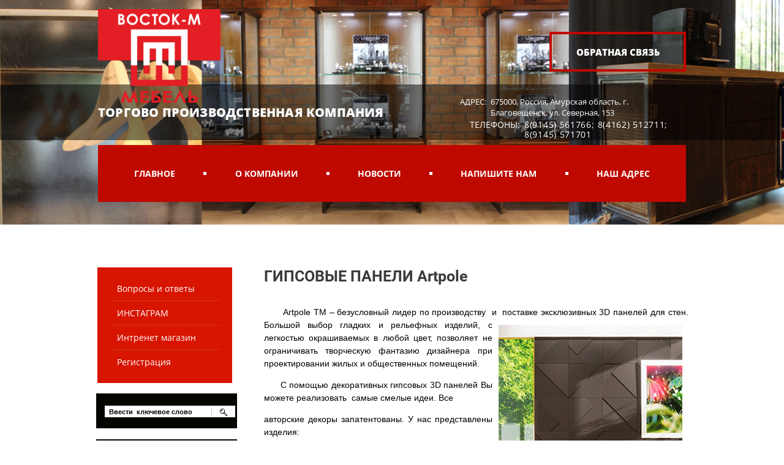

--- FILE ---
content_type: text/html; charset=utf-8
request_url: http://vostok-m.ru/gipsovyye-paneli
body_size: 9482
content:

 <!doctype html>
 
<html lang="ru">
	 
	<head>
		 
		<meta charset="utf-8">
		 
		<meta name="robots" content="all"/>
		 <title>ГИПСОВЫЕ ПАНЕЛИ  Artpole</title> 
		<meta name="description" content="ГИПСОВЫЕ ПАНЕЛИ  Artpole">
		 
		<meta name="keywords" content="ГИПСОВЫЕ ПАНЕЛИ  Artpole">
		 
		<meta name="SKYPE_TOOLBAR" content="SKYPE_TOOLBAR_PARSER_COMPATIBLE">
		<meta name="viewport" content="width=device-width, height=device-height, initial-scale=1.0, maximum-scale=1.0, user-scalable=no">
		 
		<meta name="msapplication-tap-highlight" content="no"/>
		 
		<meta name="format-detection" content="telephone=no">
		 
		<meta http-equiv="x-rim-auto-match" content="none">
		 
		<!--  -->
		<link rel="stylesheet" href="/g/css/styles_articles_tpl.css">
		 
		<link rel="stylesheet" href="/t/v81/images/css/styles.css">
		 
		<link rel="stylesheet" href="/t/v81/images/css/designblock.scss.css">
		 
		<link rel="stylesheet" href="/t/v81/images/css/s3_styles.scss.css">
		 
		<script src="/g/libs/jquery/1.10.2/jquery.min.js"></script>
		 
		<script src="/g/s3/misc/adaptiveimage/1.0.0/adaptiveimage.js"></script>
		 <meta name="yandex-verification" content="f90cf3fab9f70967" />
<link rel='stylesheet' type='text/css' href='/shared/highslide-4.1.13/highslide.min.css'/>
<script type='text/javascript' src='/shared/highslide-4.1.13/highslide.packed.js'></script>
<script type='text/javascript'>
hs.graphicsDir = '/shared/highslide-4.1.13/graphics/';
hs.outlineType = null;
hs.showCredits = false;
hs.lang={cssDirection:'ltr',loadingText:'Загрузка...',loadingTitle:'Кликните чтобы отменить',focusTitle:'Нажмите чтобы перенести вперёд',fullExpandTitle:'Увеличить',fullExpandText:'Полноэкранный',previousText:'Предыдущий',previousTitle:'Назад (стрелка влево)',nextText:'Далее',nextTitle:'Далее (стрелка вправо)',moveTitle:'Передвинуть',moveText:'Передвинуть',closeText:'Закрыть',closeTitle:'Закрыть (Esc)',resizeTitle:'Восстановить размер',playText:'Слайд-шоу',playTitle:'Слайд-шоу (пробел)',pauseText:'Пауза',pauseTitle:'Приостановить слайд-шоу (пробел)',number:'Изображение %1/%2',restoreTitle:'Нажмите чтобы посмотреть картинку, используйте мышь для перетаскивания. Используйте клавиши вперёд и назад'};</script>

            <!-- 46b9544ffa2e5e73c3c971fe2ede35a5 -->
            <script src='/shared/s3/js/lang/ru.js'></script>
            <script src='/shared/s3/js/common.min.js'></script>
        <link rel='stylesheet' type='text/css' href='/shared/s3/css/calendar.css' /><link rel="icon" href="/favicon.ico" type="image/x-icon">
<link rel="apple-touch-icon" href="/touch-icon-iphone.png">
<link rel="apple-touch-icon" sizes="76x76" href="/touch-icon-ipad.png">
<link rel="apple-touch-icon" sizes="120x120" href="/touch-icon-iphone-retina.png">
<link rel="apple-touch-icon" sizes="152x152" href="/touch-icon-ipad-retina.png">
<meta name="msapplication-TileImage" content="/touch-w8-mediumtile.png"/>
<meta name="msapplication-square70x70logo" content="/touch-w8-smalltile.png" />
<meta name="msapplication-square150x150logo" content="/touch-w8-mediumtile.png" />
<meta name="msapplication-wide310x150logo" content="/touch-w8-widetile.png" />
<meta name="msapplication-square310x310logo" content="/touch-w8-largetile.png" />

<!--s3_require-->
<link rel="stylesheet" href="/g/templates/pages/2016.1/pages_additional_1_0/pages.additional.1.0.css" type="text/css"/>
<link rel="stylesheet" href="/g/s3/css/submenu.css" type="text/css"/>
<!--/s3_require-->

		<link href="/g/s3/anketa2/1.0.0/css/jquery-ui.css" rel="stylesheet" type="text/css"/>
		 
		<script src="/g/libs/jqueryui/1.10.0/jquery-ui.min.js" type="text/javascript"></script>
		 		<script src="/g/s3/anketa2/1.0.0/js/jquery.ui.datepicker-ru.js"></script>
		 
		<link rel="stylesheet" href="/g/libs/jquery-popover/0.0.3/jquery.popover.css">
		 
		<script src="/g/libs/jquery-popover/0.0.3/jquery.popover.min.js" type="text/javascript"></script>
		 
		<script src="/g/s3/misc/form/1.2.0/s3.form.js" type="text/javascript"></script>
		  
		<script type="text/javascript" src="/t/v81/images/js/main.js"></script>
		  
		<!--[if lt IE 10]> <script src="/g/libs/ie9-svg-gradient/0.0.1/ie9-svg-gradient.min.js"></script> <script src="/g/libs/jquery-placeholder/2.0.7/jquery.placeholder.min.js"></script> <script src="/g/libs/jquery-textshadow/0.0.1/jquery.textshadow.min.js"></script> <script src="/g/s3/misc/ie/0.0.1/ie.js"></script> <![endif]-->
		<!--[if lt IE 9]> <script src="/g/libs/html5shiv/html5.js"></script> <![endif]-->
		   
	</head>
	 
	<body>
		 
		<div class="wrapper editorElement layer-type-wrapper" >
			  <div class="side-panel side-panel-19 widget-type-side_panel editorElement layer-type-widget widget-12" data-layers="['widget-22':['tablet-landscape':'inSide','tablet-portrait':'inSide','mobile-landscape':'inSide','mobile-portrait':'inSide'],'widget-44':['tablet-landscape':'inSide','tablet-portrait':'inSide','mobile-landscape':'inSide','mobile-portrait':'inSide'],'widget-58':['tablet-landscape':'inSide','tablet-portrait':'inSide','mobile-landscape':'inSide','mobile-portrait':'inSide'],'widget-73':['tablet-landscape':'inSide','tablet-portrait':'inSide','mobile-landscape':'inSide','mobile-portrait':'inSide'],'widget-76':['tablet-landscape':'onTop','tablet-portrait':'onTop','mobile-landscape':'onTop','mobile-portrait':'onTop'],'widget-100':['tablet-landscape':'inSide','tablet-portrait':'inSide','mobile-landscape':'inSide','mobile-portrait':'inSide']]" data-phantom="0" data-position="left">
	<div class="side-panel-top">
		<div class="side-panel-button">
			<span class="side-panel-button-icon">
				<span class="side-panel-button-icon-line"></span>
				<span class="side-panel-button-icon-line"></span>
				<span class="side-panel-button-icon-line"></span>
			</span>
		</div>
		<div class="side-panel-top-inner" ></div>
	</div>
	<div class="side-panel-mask"></div>
	<div class="side-panel-content">
				<div class="side-panel-content-inner"></div>
	</div>
</div>   
			<div class="editorElement layer-type-block ui-droppable block-44" >
				<div class="layout layout_center not-columned layout_93_id_93_id_121" >
					<div class="layout columned columns-2 layout_93_id_121" >
						<div class="layout column layout_121" >
							<div class="editorElement layer-type-block ui-droppable block-56" >
								<div class="site-name-94 widget-72 widget-type-site_name editorElement layer-type-widget">
									 <a href="http://vostok-m.ru"> 						 						 						<div class="sn-wrap">  
									<div class="sn-logo">
										 
										<img src="/d/logo_vostok_m_33.png" alt="">
										 
									</div>
									   
									<div class="sn-text">
										<div class="align-elem">
											
										</div>
									</div>
									  
								</div>
								 </a> 
						</div>
						<div class="site-description widget-96 widget-type-site_description editorElement layer-type-widget">
							 
							<div class="align-elem">
								ТОРГОВО ПРОИЗВОДСТВЕННАЯ КОМПАНИЯ
							</div>
							 
						</div>
					</div>
				</div>
				<div class="layout layout_93_id_97" >
					  	<a class="button-99 widget-76 widget-type-button editorElement layer-type-widget" href="#"  data-api-type="popup-form" data-api-url="/-/x-api/v1/public/?method=form/postform&param[form_id]=7274006&param[tpl]=wm.form.popup.tpl&placeholder=title&tit_en=0&sh_err_msg=0&ic_en=1&u_s=/users" data-wr-class="popover-wrap-99"><span>Обратная связь</span></a>
    
					      <div class="address-97 widget-75 address-block contacts-block widget-type-contacts_address editorElement layer-type-widget">
        <div class="inner">
            <label class="cell-icon" for="tg97">
                <div class="icon"></div>
            </label>
            <input id="tg97" class="tgl-but" type="checkbox">
            <div class="block-body-drop">
                <div class="cell-text">
                    <div class="title"><div class="align-elem">Адрес:</div></div>
                    <div class="text_body">
                        <div class="align-elem">675000, Россия, Амурская область, г. Благовещенск, ул. Северная, 153</div>
                    </div>
                </div>
            </div>
        </div>
    </div>
    	<div class="phones-96 widget-74 phones-block contacts-block widget-type-contacts_phone editorElement layer-type-widget">
		<div class="inner">
			<label class="cell-icon" for="tg-phones-96">
				<div class="icon"></div>
			</label>
			<input id="tg-phones-96" class="tgl-but" type="checkbox">
			<div class="block-body-drop">
				<div class="cell-text">
					<div class="title"><div class="align-elem">Телефоны:</div></div>
					<div class="text_body">
						<div class="align-elem">
															<div><a href="tel:8(9145) 561766">8(9145) 561766</a></div><div><a href="tel:8(4162) 512711">8(4162) 512711</a></div><div><a href="tel:8(9145) 571701">8(9145) 571701</a></div>													</div>
					</div>
				</div>
			</div>
		</div>
	</div>
  
				</div>
			</div>
			<div class="widget-73 horizontal menu-95 wm-widget-menu widget-type-menu_horizontal editorElement layer-type-widget" data-screen-button="none" data-responsive-tl="button" data-responsive-tp="button" data-responsive-ml="columned" data-more-text="..." data-child-icons="0">
				 
				<div class="menu-button">
					Меню
				</div>
				 
				<div class="menu-scroll">
					     <ul><li class="menu-item"><a href="http://vostok-m.ru/" ><span class="menu-item-text">Главное</span></a></li><li class="delimiter"></li><li class="menu-item"><a href="/o_kompanii" ><span class="menu-item-text">О компании</span></a></li><li class="delimiter"></li><li class="menu-item"><a href="/news" ><span class="menu-item-text">Новости</span></a></li><li class="delimiter"></li><li class="menu-item"><a href="/mail" ><span class="menu-item-text">Напишите нам</span></a></li><li class="delimiter"></li><li class="menu-item"><a href="/address" ><span class="menu-item-text">Наш адрес</span></a></li></ul> 
				</div>
				 
			</div>
		</div>
	</div>
	<div class="layout layout_center not-columned layout_center_2_id_93_1" >
		<div class="editorElement layer-type-block ui-droppable block-57" >
			<div class="layout column layout_129" >
				<div class="widget-100 popup menu-129 wm-widget-menu vertical widget-type-menu_vertical editorElement layer-type-widget" data-child-icons="0">
					   
					<div class="menu-button">
						Меню
					</div>
					 
					<div class="menu-scroll">
						    <ul><li class="menu-item"><a href="/voprosy_i_otvety" ><span class="menu-item-text">Вопросы и ответы</span></a></li><li class="delimiter"></li><li class="menu-item"><a href="https://www.instagram.com/vostok_m_mebel/" ><span class="menu-item-text">ИНСТАГРАМ</span></a></li><li class="delimiter"></li><li class="menu-item"><a href="http://xn--90ahbybxhp1g.xn--p1acf/" ><span class="menu-item-text">Интренет магазин</span></a></li><li class="delimiter"></li><li class="menu-item"><a href="/users" ><span class="menu-item-text">Регистрация</span></a></li></ul> 
					</div>
					 
				</div>
				<div class="site-search-wr">
                <form action="/search" method="get"  class="search-form" >
                <input name="search" type="text" class="search-text" onblur="this.value=this.value==''?'Ввести  ключевое слово':this.value" onfocus="this.value=this.value=='Ввести  ключевое слово'?'':this.value;" value="Ввести  ключевое слово" />
                <input type="submit" class="search-button" value="" />
                <re-captcha data-captcha="recaptcha"
     data-name="captcha"
     data-sitekey="6LcYvrMcAAAAAKyGWWuW4bP1De41Cn7t3mIjHyNN"
     data-lang="ru"
     data-rsize="invisible"
     data-type="image"
     data-theme="light"></re-captcha></form>
            </div>   
                        <div class="edit-block-title">Интересно!</div>
            <div class="edit-block-body">
            <p>МНОГО ОФИСНОЙ МЕБЕЛИ У НАС!</p>

<p><a class="highslide" href="/d/airzone_1.jpg" onclick="return hs.expand(this)"><img alt="airzone (1)" height="105" src="/thumb/2/tLYkVci-9utUfYvHzDRgPQ/180r160/d/airzone_1.jpg" style="border-width: 0" width="180" /></a></p>

<p><a class="highslide" href="/d/agat_foto_6.jpg" onclick="return hs.expand(this)"><img alt="agat_foto_6" height="127" src="/thumb/2/gJpfvRzdCsqmYNAdH4KLIQ/180r160/d/agat_foto_6.jpg" style="border-width: 0" width="180" /></a></p>

<p><a class="highslide" href="/d/newtone_2.jpg" onclick="return hs.expand(this)"><img alt="newtone_2" height="105" src="/thumb/2/Wv-0hs9GBheXr-aOAHrOBg/180r160/d/newtone_2.jpg" style="border-width: 0" width="180" /></a></p>

<p>&nbsp;</p>
            </div> 
       		   
            <div class="informer"><table border="0">
  <tr>
    <td><object height="100" width="100" codebase="http://download.macromedia.com/pub/shockwave/cabs/flash/swflash.cab#version=6,0,40,0" classid="clsid:d27cdb6e-ae6d-11cf-96b8-444553540000">
<param name="wmode" value="transparent" />
<param name="src" value="http://flashbase.oml.ru/f/clock_1.swf" /><embed height="100" width="100" src="http://flashbase.oml.ru/f/clock_1.swf" wmode="transparent" type="application/x-shockwave-flash"></embed>
</object></td>
    <td><script>
document.write( '<a href="http://www.informer.ru/cgi-bin/redirect.cgi?id=182_1_1_48_40_1-0&url=http://www.rbc.ru&src_url=usd/eur_nal_forex_000000_88x90.gif" target="_blank"><img src="http://pics.rbc.ru/img/grinf/usd/eur_nal_forex_000000_88x90.gif?'+ Math.floor( 100000*Math.random() ) + '" WIDTH=88 HEIGHT="90" border=0></a>');
</script></td>
  </tr>
</table></div>        
			</div>
			<div class="layout column layout_126" >
				<div class="editorElement layer-type-block ui-droppable block-58" >
					<h1 class="h1 widget-99 widget-type-h1 editorElement layer-type-widget">
						ГИПСОВЫЕ ПАНЕЛИ  Artpole
					</h1>
					<article class="content-127 content widget-98 widget-type-content editorElement layer-type-widget">


				
			<link rel="stylesheet" href="/g/s3/css/submenu.css">
	
<p style="text-align: justify;">&nbsp; &nbsp;&nbsp; &nbsp; Artpole TM &ndash; безусловный лидер по производству &nbsp;и&nbsp;<img alt="ГИФ" src="/d/gif.gif" style="border-width: 0px; float: right;" title="" /> поставке эксклюзивных 3D панелей для стен. Большой выбор гладких и рельефных изделий, с легкостью окрашиваемых в любой цвет, позволяет не ограничивать творческую фантазию дизайнера при проектировании жилых и общественных помещений.&nbsp;</p>

<p style="text-align: justify;">&nbsp; &nbsp; &nbsp; С помощью декоративных гипсовых 3D панелей Вы можете реализовать&nbsp; самые смелые идеи. Все</p>

<p style="text-align: justify;">авторские декоры запатентованы. У нас представлены изделия:</p>

<ul>
	<li style="text-align: justify;">с объемной и гладкой поверхностью;</li>
	<li style="text-align: justify;">с текстурой, имитирующей камень, древесину;</li>
	<li style="text-align: justify;">в комплекте с LED-светильниками (Sandy, Valencia, Silk), стеклом (Sultan), с повышенной звукоизоляцией;</li>
	<li style="text-align: justify;">с геометрическим узором, растительным орнаментом, в виде динамиков, лопастей винта, каретной стяжки и другие.</li>
</ul>

<p style="text-align: justify;">&nbsp; &nbsp; Если в нашем каталоге Вы не нашли нужный дизайн, закажите гипсовые 3D панели для стен с индивидуальным декором, выполненным по Вашему&nbsp;эскизу.</p>

<p style="text-align:center"><img alt="9479103e6778276ee67eb3a4826a0e2b (1)" src="/d/9479103e6778276ee67eb3a4826a0e2b_1.png" style="border-width: 0px; width: 417px; height: 125px;" title="" /></p>

<div class="localpagelist2">
            <a class="localpagelist2__block" href="http://vostok-m.ru/gipsovye-paneli">
		<span class="localpic localpagelist2__block-pic localpic--small">
			<img src="/thumb/2/IM-mL8KLTWO7BxpmA1CtLQ/200r200/d/aristocrate.gif" alt="" title="" />
		</span>
            <span class="localpagelist2__block-text">ГИПСОВЫЕ 3D ПАНЕЛИ</span>
        </a>
            <a class="localpagelist2__block" href="http://русмебель.рус/internet-magazin/folder/paneli-artpole">
		<span class="localpic localpagelist2__block-pic localpic--small">
			<img src="/thumb/2/_VQ9kieKHhFObFNu73s17g/200r200/d/gipsovyye_paneli.png" alt="Интернет магазин гипсовых панелей" title="Интернет магазин гипсовых панелей" />
		</span>
            <span class="localpagelist2__block-text">Интернет магазин гипсовых панелей</span>
        </a>
            <a class="localpagelist2__block" href="http://vostok-m.ru/gipsovyye-3d-paneli-elementary">
		<span class="localpic localpagelist2__block-pic localpic--small">
			<img src="/thumb/2/nvVqjREf8b0XB7AwoJT70A/200r200/d/dove.jpg" alt="" title="" />
		</span>
            <span class="localpagelist2__block-text">Гипсовые 3D панели Elementary</span>
        </a>
            <a class="localpagelist2__block" href="http://vostok-m.ru/vazy-1">
		<span class="localpic localpagelist2__block-pic localpic--small">
			<img src="/thumb/2/6Wlzb4sI2HFXE3w9Ddkftg/200r200/d/vazy_set_002.jpg" alt="" title="" />
		</span>
            <span class="localpagelist2__block-text">Дизайнерские вазы</span>
        </a>
            <a class="localpagelist2__block" href="http://vostok-m.ru/dizaynerskiye-lyustry-i-svetilniki">
		<span class="localpic localpagelist2__block-pic localpic--small">
			<img src="/thumb/2/alFqRYLzpKiwHodhy5vOnQ/200r200/d/1_13.jpg" alt="" title="" />
		</span>
            <span class="localpagelist2__block-text">Дизайнерские люстры и светильники</span>
        </a>
            <a class="localpagelist2__block" href="http://vostok-m.ru/feshn-paneli-polimer">
		<span class="localpic localpagelist2__block-pic localpic--small">
			<img src="/thumb/2/RIhcMiDyg93DgTgmFUj_MA/200r200/d/woof_b.jpg" alt="" title="" />
		</span>
            <span class="localpagelist2__block-text">Фэшн панели (полимер)</span>
        </a>
            <a class="localpagelist2__block" href="http://vostok-m.ru/eko-paneli-1">
		<span class="localpic localpagelist2__block-pic localpic--small">
			<img src="/thumb/2/O7-xe1zWVoLIxZuH1ldolQ/200r200/d/caryotas.jpg" alt="" title="" />
		</span>
            <span class="localpagelist2__block-text">Эко панели из бамбука</span>
        </a>
    </div>



	
</article>
				</div>
			</div>
		</div>
	</div>
	<div class="editorElement layer-type-block ui-droppable block-45" >
		<div class="layout columned columns-2 layout_center layout_102_id_116" >
			<div class="layout column layout_116" >
				  
		
	<div class="editable_block-116 widget-91 editorElement layer-type-widget">
		<div class="header"><div class="align-elem">Хочешь заработать на ДИЗАЙНЕ?</div></div>		<div class="body">
																					<div class="title"><div class="align-elem">Получи от нас особые условия работы!</div></div>
																																		<div class="image">
								
								<a href="http://vostok-m.ru/hochesh-sotrudnichat-zvoni-pishi">									<span class="img-convert img-cover">
																																																																																							<img src="/thumb/2/qbeWumE4pWDrI92XFZ_NCA/870r/d/dizajner-interera-plyusy-i-minusy-professii-2.jpg" alt="Хочешь заработать на ДИЗАЙНЕ?">
																			</span>
								</a>								<div class="image-inner">
																																				</div>
							</div>
						
																											<div class="text"><div class="align-elem"><p>Получи скидку на нашу мебель и скидки на гипсовые панели и сопутствующие товары. Отличные условия работы со свободными дизайнерами, дизайн студиями и строительными организациями.</p></div></div>
																																											<div class="more"><a  data-wr-class="popover-wrap-116" href="http://vostok-m.ru/hochesh-sotrudnichat-zvoni-pishi"><span class="align-elem">Начни работать с нами</span></a></div>
												
		</div>
	</div>

  
			</div>
			<div class="layout column layout_115" >
				<div class="editorElement layer-type-block ui-droppable block-51" >
					   
	
	
	
	<div class="form-104 widget-80 horizontal_mode widget-type-form_adaptive editorElement layer-type-widget">
		<div class="form__header"><div class="align-elem">Остались вопросы? Напишите нам!</div></div>									<div class="form__text"><div class="align-elem">Мы перезвоним Вам и проконсультируем по всем интересующим вопросам!</div></div>
							<div class="form__body" data-api-type="form" data-api-url="/-/x-api/v1/public/?method=form/postform&param[form_id]=7274206">
					<form method="post">
				<input type="hidden" name="_form_item" value="104">
				<input type="hidden" name="form_id" value="7274206">
				<input type="hidden" name="tpl" value="db:bottom.tpl">
									<div class="form-table">
						<div class="form-tbody">
															<div class="form-item-group group-text">
									<div class="form-item form-text name"><label class="form-item__body"><span class="icon img_name"></span><input class="wm-input-default"  placeholder="* Ваше имя: "  type="text" size="1" maxlength="100" value="" name="d[0]" id="d[0]" required /></label></div><div class="form-item form-text phone"><label class="form-item__body"><span class="icon img_phone"></span><input class="wm-input-default"  placeholder="* Телефон: "  type="text" size="1" maxlength="100" value="" name="d[1]" id="d[1]" required /></label></div>
								</div>
																				</div>
													<div class="form-tfoot">
								<div class="form-item-group group-button">
																			<div class="form-submit"><div class="form-item__body"><button class="wm-input-default" type="submit"><span class="align-elem">Отправить</span></button></div></div>
																	</div>
							</div>
											</div>
												<re-captcha data-captcha="recaptcha"
     data-name="captcha"
     data-sitekey="6LcYvrMcAAAAAKyGWWuW4bP1De41Cn7t3mIjHyNN"
     data-lang="ru"
     data-rsize="invisible"
     data-type="image"
     data-theme="light"></re-captcha></form>
				</div>
	</div>
	     
					  	<div class="phones-103 widget-79 phones-block contacts-block widget-type-contacts_phone editorElement layer-type-widget">
		<div class="inner">
			<label class="cell-icon" for="tg-phones-103">
				<div class="icon"></div>
			</label>
			<input id="tg-phones-103" class="tgl-but" type="checkbox">
			<div class="block-body-drop">
				<div class="cell-text">
					<div class="title"><div class="align-elem">Или свяжитесь с нами по телефону:</div></div>
					<div class="text_body">
						<div class="align-elem">
															<div><a href="tel:8 (9145) 561766">8 (9145) 561766</a></div>													</div>
					</div>
				</div>
			</div>
		</div>
	</div>
  
				</div>
			</div>
		</div>
	</div>
	<div class="editorElement layer-type-block ui-droppable block-46" >
		<div class="editorElement layer-type-block ui-droppable block-47" >
			<div class="layout columned columns-3 layout_center layout_107_id_108" >
				<div class="layout column layout_108" >
					<div class="editorElement layer-type-block ui-droppable block-48" >
						<div class="site-copyright widget-82 widget-type-site_copyright editorElement layer-type-widget">
							 
							<div class="align-elem">
								   Copyright &copy; 2011 - 2026								ООО "Восток-М" 
							</div>
							 
						</div>
						  <div class="mega-copyright widget-83  widget-type-mega_copyright editorElement layer-type-widget"><span style='font-size:14px;' class='copyright'><!--noindex--> Создание сайта: <span style="text-decoration:underline; cursor: pointer;" onclick="javascript:window.open('https://megagr'+'oup.ru/pages_site?utm_referrer='+location.hostname)" class="copyright">megagroup.ru</span> <!--/noindex--></span></div>  
						<div class="site-counters widget-86 widget-type-site_counters editorElement layer-type-widget">
							 <!-- Yandex.Metrika counter -->
<script type="text/javascript" >
   (function(m,e,t,r,i,k,a){m[i]=m[i]||function(){(m[i].a=m[i].a||[]).push(arguments)};
   m[i].l=1*new Date();
   for (var j = 0; j < document.scripts.length; j++) {if (document.scripts[j].src === r) { return; }}
   k=e.createElement(t),a=e.getElementsByTagName(t)[0],k.async=1,k.src=r,a.parentNode.insertBefore(k,a)})
   (window, document, "script", "https://mc.yandex.ru/metrika/tag.js", "ym");

   ym(92326043, "init", {
        clickmap:true,
        trackLinks:true,
        accurateTrackBounce:true
   });
</script>
<noscript><div><img src="https://mc.yandex.ru/watch/92326043" style="position:absolute; left:-9999px;" alt="" /></div></noscript>
<!-- /Yandex.Metrika counter -->
<!--__INFO2026-01-17 01:53:52INFO__-->
 
						</div>
					</div>
				</div>
				<div class="layout column layout_111" >
					      <div class="address-111 widget-84 address-block contacts-block widget-type-contacts_address editorElement layer-type-widget">
        <div class="inner">
            <label class="cell-icon" for="tg111">
                <div class="icon"></div>
            </label>
            <input id="tg111" class="tgl-but" type="checkbox">
            <div class="block-body-drop">
                <div class="cell-text">
                    <div class="title"><div class="align-elem">Наш адрес:</div></div>
                    <div class="text_body">
                        <div class="align-elem">675000, Россия, Амурская область, г. Благовещенск, ул. Северная, 153</div>
                    </div>
                </div>
            </div>
        </div>
    </div>
  
				</div>
				<div class="layout column layout_112" >
					  	<div class="phones-112 widget-85 phones-block contacts-block widget-type-contacts_phone editorElement layer-type-widget">
		<div class="inner">
			<label class="cell-icon" for="tg-phones-112">
				<div class="icon"></div>
			</label>
			<input id="tg-phones-112" class="tgl-but" type="checkbox">
			<div class="block-body-drop">
				<div class="cell-text">
					<div class="title"><div class="align-elem">ТЕЛЕФОН:</div></div>
					<div class="text_body">
						<div class="align-elem">
															<div><a href="tel:8(9145) 561766">8(9145) 561766</a></div><div><a href="tel:8(4162) 512711">8(4162) 512711</a></div><div><a href="tel:8(9145) 571701">8(9145) 571701</a></div>													</div>
					</div>
				</div>
			</div>
		</div>
	</div>
  
				</div>
			</div>
		</div>
	</div>
</div>

<!-- assets.bottom -->
<!-- </noscript></script></style> -->
<script src="/my/s3/js/site.min.js?1768462484" ></script>
<script src="https://cp.onicon.ru/loader/53ca02d872d22c19560004da.js" data-auto async></script>
<script >/*<![CDATA[*/
var megacounter_key="7cfb7a515de83d817a37055900abf710";
(function(d){
    var s = d.createElement("script");
    s.src = "//counter.megagroup.ru/loader.js?"+new Date().getTime();
    s.async = true;
    d.getElementsByTagName("head")[0].appendChild(s);
})(document);
/*]]>*/</script>
<script >/*<![CDATA[*/
$ite.start({"sid":320830,"vid":1896099,"aid":343609,"stid":4,"cp":21,"active":true,"domain":"vostok-m.ru","lang":"ru","trusted":false,"debug":false,"captcha":3,"onetap":[{"provider":"vkontakte","provider_id":"51945761","code_verifier":"M2xMzDjGIiE3GjO4ZdMTmmilM2MYMFTyNllYMGzgMNV"}]});
/*]]>*/</script>
<!-- /assets.bottom -->
</body>
 
</html>

--- FILE ---
content_type: text/css
request_url: http://vostok-m.ru/t/v81/images/css/styles.css
body_size: 16691
content:
@import "fonts.css";
html{font-family:sans-serif;-ms-text-size-adjust:100%;-webkit-text-size-adjust:100%;}body{margin:0;background: #fff;}body::before{content:""; height: 1px; display: block; margin-top: -1px;}article,aside,details,figcaption,figure,footer,header,hgroup,main,menu,nav,section,summary{display:block}audio,canvas,progress,video{display:inline-block;vertical-align:baseline}audio:not([controls]){display:none;height:0}[hidden],template{display:none}a{background-color:transparent;color:inherit;}a:active,a:hover{outline:0}abbr[title]{border-bottom:1px dotted}b,strong{font-weight:bold}dfn{font-style:italic}h1{margin: 0; font-size: inherit; font-weight: inherit;}mark{background:#ff0;color:#000}small{font-size:80%}sub,sup{font-size:75%;line-height:0;position:relative;vertical-align:baseline}sup{top:-0.5em}sub{bottom:-0.25em}img{border:0}svg:not(:root){overflow:hidden}figure{margin:1em 40px}hr{box-sizing:content-box;height:0}pre{overflow:auto}code,kbd,pre,samp{font-family:monospace,monospace;font-size:1em}button,input,optgroup,select,textarea{color:#000;font:inherit;margin:0}button{overflow:visible}button,select{text-transform:none}button,html input[type="button"],input[type="reset"],input[type="submit"]{-webkit-appearance:button;cursor:pointer}button[disabled],html input[disabled]{cursor:default}button::-moz-focus-inner,input::-moz-focus-inner{border:0;padding:0}input{line-height:normal}input[type="checkbox"],input[type="radio"]{box-sizing:border-box;padding:0}input[type="number"]::-webkit-inner-spin-button,input[type="number"]::-webkit-outer-spin-button{height:auto}input[type="search"]{-webkit-appearance:textfield;box-sizing:content-box}input[type="search"]::-webkit-search-cancel-button,input[type="search"]::-webkit-search-decoration{-webkit-appearance:none}fieldset{border:1px solid silver;margin:0 2px;padding:.35em .625em .75em}legend{border:0;padding:0}textarea{overflow:auto}optgroup{font-weight:bold}table{border-collapse:collapse;border-spacing:0}
body.noscroll {overflow: hidden !important;}
.removed, .hidden { display: none !important;}
.editorElement, .layout {
	box-sizing: border-box;
	padding-top: .02px;
	padding-bottom: .02px;
}
.editorElement { word-wrap: break-word; overflow-wrap: break-word;}
.vertical-middle {white-space: nowrap;}
.vertical-middle>* {white-space: normal;display: inline-block;vertical-align: middle;}
.vertical-middle::after {height: 100%;width: 0;display: inline-block;vertical-align: middle;content: "";}
.wrapper {margin: 0 auto;height: auto !important;height: 100%;min-height: 100%;min-height: 100vh;overflow: hidden;max-width: 100%;}
.wrapper > * { max-width: 100%; }
.editorElement .removed+.delimiter, .editorElement .delimiter:first-child {display: none;}
.wm-input-default {border: none; background: none; padding: 0;}
/* tooltip */
@keyframes show_hide {
	0% { left:85%; opacity: 0; width: auto; height: auto; padding: 5px 10px; font-size: 12px;}
	20% { left: 100%; opacity: 1; width: auto; height: auto; padding: 5px 10px; font-size: 12px;}
	100% { left: 100%; opacity: 1; width: auto; height: auto; padding: 5px 10px; font-size: 12px;}
}
@keyframes show_hide_after {
	0% {width: 5px; height: 5px;}
	100% {width: 5px; height: 5px;}
}
/* tooltip for horizontal */
@keyframes horizontal_show_hide {
	0% { top:95%; opacity: 0; width: 100%; height: auto; padding: 5px 10px; font-size: 12px;}
	20% { top: 100%; opacity: 1; width: 100%; height: auto; padding: 5px 10px; font-size: 12px;}
	100% { top: 100%; opacity: 1; width: 100%; height: auto; padding: 5px 10px; font-size: 12px;}
}
.wm-tooltip {display: none;position: absolute;z-index:100;top: 100%;left: 0;background: #FBFDDD;color: #CA3841;padding: 5px 10px;border-radius: 3px;box-shadow: 1px 2px 3px rgba(0,0,0,.3); white-space: normal; box-sizing: border-box;}
.wm-tooltip::after {content: "";font-size: 0;background: inherit;width: 5px;height: 5px;position: absolute;top: 0;left: 50%;margin: -2px 0 0;box-shadow: 0 1px 0 rgba(0,0,0,.1), 0 2px 0 rgba(0,0,0,.1);transform: rotate(45deg);}
.error .wm-tooltip {display: block;padding: 0;font-size: 0;animation: horizontal_show_hide 4s;}
.error .wm-tooltip::after {left:50%; top:0; margin: -2px 0 0; box-shadow: 0 -1px 0 rgba(0,0,0,.1), 0 -2px 0 rgba(0,0,0,.1); width: 0;height: 0;animation: show_hide_after 4s;}
.horizontal_mode .wm-tooltip {top: 100%; left: 0; width: 100%; white-space: normal; margin: 5px 0 0; text-align: center;}
.horizontal_mode .wm-tooltip::after {left: 50%; top: 0; margin: -2px 0 0; box-shadow: 0 -1px 0 rgba(0,0,0,.1), 0 -2px 0 rgba(0,0,0,.1);}
.error .horizontal_mode .wm-tooltip, .horizontal_mode .error .wm-tooltip {animation: horizontal_show_hide 4s;}
@media all and (max-width: 960px) {
	.wm-tooltip {top: 100%; left: 0; width: 100%; white-space: normal; margin: 5px 0 0; text-align: center;}
	.wm-tooltip::after {left: 50%; top: 0; margin: -2px 0 0; box-shadow: 0 -1px 0 rgba(0,0,0,.1), 0 -2px 0 rgba(0,0,0,.1);}
	.error .wm-tooltip {animation: horizontal_show_hide 4s;}
}
table.table0 td, table.table1 td, table.table2 td, table.table2 th {
	padding:5px;
	border:1px solid #dedede;
	vertical-align:top;
}
table.table0 td { border:none; }
table.table2 th {
	padding:8px 5px;
	background:#eb3c3c;
	border:1px solid #dedede;
	font-weight:normal;
	text-align:left;
	color:#fff;
}
.for-mobile-view { overflow: auto; }
.side-panel,
.side-panel-button,
.side-panel-mask,
.side-panel-content { display: none;}

.align-elem{
	flex-grow:1;
	max-width:100%;
}

html.mobile div{
	background-attachment: scroll;
}

.ui-datepicker {font-size: 14px !important; z-index: 999999 !important;}
body { border: none; background: #ffffff; -webkit-border-radius: none; -moz-border-radius: none; border-radius: none; font-family: Arial, Helvetica, sans-serif;}
.wrapper .layout_center_2_id_93_1 { margin-top: 0; margin-left: auto; margin-right: auto; width: 960px;}
.wrapper { position: relative; font-family: Arial, Helvetica, sans-serif; color: #000000; font-style: normal; line-height: 1.2; letter-spacing: 0; text-align: center; text-transform: none; text-decoration: none; font-size: 12px; display: block; -webkit-flex-direction: column; -moz-flex-direction: column; flex-direction: column; padding-bottom: 0.02px;}
.block-44 .layout_121 { display: -webkit-flex; display: flex; -webkit-flex-direction: column; -moz-flex-direction: column; flex-direction: column;}
.block-44 .layout_93_id_93_id_121 { display: -webkit-flex; display: flex; -webkit-flex-direction: column; -moz-flex-direction: column; flex-direction: column; -webkit-flex: 1 0 0px; -moz-flex: 1 0 0px; flex: 1 0 0px; margin-top: 0; margin-left: auto; margin-right: auto; width: 960px;}
.block-44 .layout_93_id_121 { display: -webkit-flex; display: flex; flex-flow: row nowrap; left: 0; top: 0; position: relative; margin: 0;}
.block-44 .layout_93_id_97 { display: -webkit-flex; display: flex; -webkit-flex-direction: column; -moz-flex-direction: column; flex-direction: column; left: 0; top: 0; position: relative; margin-top: 0; margin-left: 0; margin-bottom: auto;}
.block-44 { margin: 0; border: none; position: relative; top: 0; left: 0; width: auto; min-height: 0; max-width: 100%; background: linear-gradient(rgba(255,255,255,0), rgba(255,255,255,0)), url("../images/top_line.png") left 50% top 50% / auto auto no-repeat, url("../images/top_bg.jpg") left 50% top 50% / cover no-repeat; z-index: 4; text-align: left; right: 0; -webkit-border-radius: none; -moz-border-radius: none; border-radius: none; text-decoration: none; padding-bottom: 37px; padding-top: 15px;}
.block-56 { margin: 0 0 auto; position: relative; top: 0; left: 0; width: 484px; min-height: 0; z-index: 5; text-align: center; display: block; -webkit-flex-direction: column; -moz-flex-direction: column; flex-direction: column; text-decoration: none;}
.widget-96 { margin: 4px 0 0; position: relative; top: 0; left: 0; z-index: 2; font-family: Open Sans, sans-serif; color: #ffffff; letter-spacing: 0.2px; text-align: left; text-decoration: none; font-size: 20px; box-sizing: border-box; display: -webkit-flex; display: flex; width: auto; -webkit-justify-content: flex-start; -moz-justify-content: flex-start; justify-content: flex-start; right: 0; font-weight: 800; -webkit-align-items: flex-start; -moz-align-items: flex-start; align-items: flex-start;}
.widget-72 { margin: 0; border: none; position: relative; top: 0; left: 0; z-index: 1; box-sizing: border-box; width: 484px; min-height: 50px; font-size: 25px; -webkit-border-radius: none; -moz-border-radius: none; border-radius: none;}
.site-name-94 .sn-wrap { display: -webkit-flex; display: flex; flex-flow: row nowrap;}
.site-name-94 .sn-logo { box-sizing: border-box; -webkit-flex-shrink: 0; -moz-flex-shrink: 0; flex-shrink: 0; max-width: 100%;}
.site-name-94 img { box-sizing: border-box; display: block; max-width: 100%; border: none; text-align: left;}
.site-name-94 .sn-text { box-sizing: border-box; display: -webkit-flex; display: flex; text-align: left; font-family: Open Sans, sans-serif; color: #ffffff; -webkit-justify-content: flex-start; -moz-justify-content: flex-start; justify-content: flex-start; text-decoration: none; font-size: 50px; -webkit-align-items: flex-end; -moz-align-items: flex-end; align-items: flex-end; font-weight: 800; margin-left: 14px;}
.site-name-94 a { text-decoration: none; outline: none;}
.widget-73 { padding: 15px; margin: 9px 0 0; border: none; position: relative; top: 0; left: 0; z-index: 4; box-sizing: border-box; display: -webkit-flex; display: flex; width: auto; -webkit-justify-content: flex-start; -moz-justify-content: flex-start; justify-content: flex-start; right: 0; background: #bf0800;}
.menu-95 .menu-scroll > ul > li.menu-item > a .has-child-icon { position: absolute; top: 50%; right: 0; margin-top: -6px; margin-right: 5px; width: 12px; min-height: 12px; background: #000000;}
.menu-95 .menu-scroll > ul ul > li.delimiter { box-sizing: border-box; margin-top: 3px; margin-bottom: 3px; min-height: 2px; height: auto; width: auto; background: #999999;}
.menu-95 .menu-scroll > ul ul > li > a .has-child-icon { position: absolute; top: 50%; right: 0; margin-top: -6px; margin-right: 5px; width: 12px; min-height: 12px; background: #000000;}
.menu-95 .menu-button { box-sizing: border-box; display: none; position: absolute; left: 100%; top: 0; width: 50px; min-height: 50px; padding: 10px 15px; background: #333; color: #fff; font-size: 17px;}
.menu-95 .menu-scroll { display: -webkit-flex; display: flex; width: 100%; -webkit-justify-content: inherit; -moz-justify-content: inherit; justify-content: inherit;}
.menu-95 .menu-scroll > ul { padding: 0; margin: 0; list-style: none; box-sizing: border-box; display: -webkit-flex; display: flex; flex-flow: row nowrap; width: 100%; -webkit-justify-content: inherit; -moz-justify-content: inherit; justify-content: inherit; -webkit-align-items: flex-start; -moz-align-items: flex-start; align-items: flex-start;}
.menu-95 .menu-scroll > ul > li.home-button > a { padding: 5px 15px; margin: 2px; cursor: pointer; display: -webkit-flex; display: flex; background: url("../images/wm_menu_home.png") left 50% top 50% no-repeat; box-sizing: border-box; text-decoration: none; color: #000; font-size: 0; line-height: 1.4; -webkit-align-items: center; -moz-align-items: center; align-items: center;}
.menu-95 .menu-scroll > ul > li.delimiter { margin: auto 2px; border: none; -webkit-border-radius: 0; -moz-border-radius: 0; border-radius: 0; height: 0; width: 5px; min-height: 5px; background: #ffffff; box-sizing: border-box;}
.menu-95 .menu-scroll > ul > li.menu-item { padding: 0; margin: 0; display: -webkit-flex; display: flex; -webkit-flex: 0 1 auto; -moz-flex: 0 1 auto; flex: 0 1 auto; box-sizing: border-box; position: relative; -webkit-flex-grow: 1; -moz-flex-grow: 1; flex-grow: 1; width: auto;}
.menu-95 .menu-scroll > ul > li.menu-item > a { padding: 20px 10px; margin: 2px; cursor: pointer; display: -webkit-flex; display: flex; -webkit-flex-direction: row; -moz-flex-direction: row; flex-direction: row; box-sizing: border-box; text-decoration: none; color: #ffffff; font-size: 14px; line-height: 1.4; -webkit-align-items: center; -moz-align-items: center; align-items: center; width: 100%; position: relative; font-family: Open Sans, sans-serif; font-style: normal; letter-spacing: 0; -webkit-justify-content: center; -moz-justify-content: center; justify-content: center; text-transform: uppercase; -webkit-flex-grow: 1; -moz-flex-grow: 1; flex-grow: 1; text-align: center; font-weight: bold;}
.menu-95 .menu-scroll > ul > li.menu-item > a:hover, 
.menu-95 .menu-scroll > ul > li.menu-item > a.hover, 
.menu-95 .menu-scroll > ul > li.menu-item > a.active { border: none; color: #d10e00; background: #ffffff;}
.menu-95 .menu-scroll > ul > li.menu-item > a:active, 
.menu-95 .menu-scroll > ul > li.menu-item > a.active { background: #181717;}
.menu-95 .menu-scroll > ul > li.menu-item > a .menu-item-image { box-sizing: border-box; display: -webkit-flex; display: flex; -webkit-flex-shrink: 0; -moz-flex-shrink: 0; flex-shrink: 0; margin-right: 5px; font-size: 0; line-height: 0; text-align: center; -webkit-justify-content: center; -moz-justify-content: center; justify-content: center; min-height: 40px; width: 40px; overflow: hidden;}
.menu-95 .menu-scroll > ul > li.menu-item > a .img-convert { margin: auto; box-sizing: border-box; width: 40px; height: 40px; -webkit-justify-content: center; -moz-justify-content: center; justify-content: center; -webkit-align-items: center; -moz-align-items: center; align-items: center; display: -webkit-inline-flex; display: inline-flex; overflow: hidden;}
.menu-95 .menu-scroll > ul > li.menu-item > a img { box-sizing: border-box; max-width: 100%; height: auto; width: auto; vertical-align: middle; border: none; display: -webkit-flex; display: flex;}
.menu-95 .menu-scroll > ul > li.menu-item > a .menu-item-text { box-sizing: border-box; -webkit-flex-grow: 1; -moz-flex-grow: 1; flex-grow: 1;}
.menu-95 .menu-scroll > ul > li.home-button { box-sizing: border-box; display: -webkit-flex; display: flex;}
.menu-95 .menu-scroll > ul > li.more-button { display: none; margin-left: auto; position: relative;}
.menu-95 .menu-scroll > ul ul { padding: 5px; margin: 5px 0 0; position: absolute; top: 100%; left: 0; background: #eee; list-style: none; width: 200px; display: none; z-index: 10; box-sizing: border-box;}
.menu-95 .menu-scroll > ul ul > li { padding: 0; margin: 0; display: block; position: relative;}
.menu-95 .menu-scroll > ul ul > li > a { padding: 5px 10px; cursor: pointer; display: block; background: #999; -webkit-border-radius: 5px; -moz-border-radius: 5px; border-radius: 5px; box-sizing: border-box; text-decoration: none; color: #fff; font-size: 14px; line-height: 1.4; position: relative;}
.menu-95 .menu-scroll > ul ul ul { position: absolute; left: 100%; top: 0;}
.menu-95 .menu-scroll > ul > li.more-button > a { padding: 5px 10px; margin: 2px 0 2px 2px; cursor: pointer; display: -webkit-flex; display: flex; background: #333; box-sizing: border-box; text-decoration: none; color: #fff; font-size: 16px; line-height: 1.4; -webkit-align-items: center; -moz-align-items: center; align-items: center;}
.menu-95 .menu-scroll > ul > li.more-button > ul { left: auto; right: 0;}
.menu-95 .menu-scroll > ul > li.more-button.disabled { display: none;}
.menu-95 .menu-scroll > ul > li.more-button .menu-item-image { display: none;}
.menu-95 .menu-scroll > ul > li.menu-item ul li.delimiter:first-child { display: none;}
.widget-74 { margin: 3px 0 0 123px; position: relative; top: 0; left: 0; z-index: 3; text-align: undefined; box-sizing: border-box; width: 351px;}
.phones-96 p:first-child { margin-top: 0;}
.phones-96 p:last-child { margin-bottom: 0;}
.phones-96 .inner { box-sizing: border-box; position: relative; display: -webkit-flex; display: flex; text-align: left; vertical-align: top; max-width: 100%;}
.phones-96 .cell-icon { box-sizing: border-box; display: none; position: relative; z-index: 5; -webkit-flex-shrink: 0; -moz-flex-shrink: 0; flex-shrink: 0;}
.phones-96 .icon { box-sizing: border-box; height: 16px; width: 16px; background: #cccccc; margin-right: 5px;}
.phones-96 .block-body-drop { box-sizing: border-box; -webkit-flex: 1 0 0px; -moz-flex: 1 0 0px; flex: 1 0 0px;}
.phones-96 .cell-text { box-sizing: border-box; display: -webkit-flex; display: flex; -webkit-flex-direction: row; -moz-flex-direction: row; flex-direction: row; -webkit-justify-content: normal; -moz-justify-content: normal; justify-content: normal;}
.phones-96 .title { box-sizing: border-box; display: block; font-family: Open Sans, sans-serif; color: #ffffff; text-transform: uppercase; text-decoration: none; font-size: 14px;}
.phones-96 .text_body { box-sizing: border-box; display: -webkit-flex; display: flex; font-family: Open Sans, sans-serif; color: #ffffff; letter-spacing: 0.7px; -webkit-justify-content: flex-start; -moz-justify-content: flex-start; justify-content: flex-start; text-decoration: none; font-size: 14px; font-weight: normal; margin-top: 0; -webkit-align-items: flex-start; -moz-align-items: flex-start; align-items: flex-start; align-self: auto; margin-left: 7px;}
.phones-96 input.tgl-but { box-sizing: border-box; display: none;}
.phones-96 .text_body a { text-decoration: none; color: inherit;}
.phones-96 input.tgl-but:checked + .block-body-drop { display: block;}
.widget-75 { margin: 40px 0 0 107px; position: relative; top: 0; left: 0; z-index: 2; text-align: center; box-sizing: border-box; width: 362px;}
.address-97 p:first-child { margin-top: 0;}
.address-97 p:last-child { margin-bottom: 0;}
.address-97 .inner { box-sizing: border-box; position: relative; display: -webkit-flex; display: flex; text-align: left; vertical-align: top; max-width: 100%;}
.address-97 .cell-icon { box-sizing: border-box; display: none; position: relative; z-index: 5; -webkit-flex-shrink: 0; -moz-flex-shrink: 0; flex-shrink: 0;}
.address-97 .icon { box-sizing: border-box; height: 16px; width: 16px; background: #cccccc; margin-right: 5px;}
.address-97 .block-body-drop { box-sizing: border-box; -webkit-flex: 1 0 0px; -moz-flex: 1 0 0px; flex: 1 0 0px;}
.address-97 .cell-text { box-sizing: border-box; display: -webkit-flex; display: flex; -webkit-flex-direction: row; -moz-flex-direction: row; flex-direction: row; -webkit-justify-content: normal; -moz-justify-content: normal; justify-content: normal;}
.address-97 .title { box-sizing: border-box; display: block; font-family: Open Sans, sans-serif; color: #ffffff; -webkit-justify-content: normal; -moz-justify-content: normal; justify-content: normal; text-transform: uppercase; text-decoration: none; font-size: 13px; margin-bottom: 5px; margin-top: 2px; align-self: auto;}
.address-97 .text_body { box-sizing: border-box; display: -webkit-flex; display: flex; font-family: Open Sans, sans-serif; color: #ffffff; line-height: 1.4; -webkit-justify-content: flex-start; -moz-justify-content: flex-start; justify-content: flex-start; -webkit-align-items: flex-start; -moz-align-items: flex-start; align-items: flex-start; text-decoration: none; font-size: 13px; margin-left: 7px;}
.address-97 input.tgl-but { box-sizing: border-box; display: none;}
.address-97 input.tgl-but:checked + .block-body-drop { display: block;}
.widget-76 { margin: 37px 0 0 253px; border: none; position: relative; top: 0; left: 0; width: 223px; min-height: 65px; z-index: 1; font-family: Open Sans, sans-serif; color: #ffffff; text-align: center; text-transform: uppercase; text-decoration: none; font-size: 15px; box-sizing: border-box; display: -webkit-flex; display: flex; -webkit-align-items: center; -moz-align-items: center; align-items: center; background: transparent; -webkit-border-radius: 0; -moz-border-radius: 0; border-radius: 0; -webkit-justify-content: center; -moz-justify-content: center; justify-content: center; font-weight: 800; padding-left: 0; -webkit-box-shadow: inset 0px 0px 0px  4px #bf0800; -moz-box-shadow: inset 0px 0px 0px  4px #bf0800; box-shadow: inset 0px 0px 0px  4px #bf0800;}
.widget-76:hover, 
.widget-76.hover, 
.widget-76.active { background: #bb1400;}
.popover-wrap-99 .popover-body { padding: 20px 40px 32px; border: 1px solid #b7b7b7; -webkit-border-radius: 5px; -moz-border-radius: 5px; border-radius: 5px; -webkit-box-shadow: 0 1px 4px rgba(0, 0, 0, 0.7); -moz-box-shadow: 0 1px 4px rgba(0, 0, 0, 0.7); box-shadow: 0 1px 4px rgba(0, 0, 0, 0.7); position: relative; display: inline-block; width: 270px; box-sizing: border-box; vertical-align: middle; background: #fff; text-align: left; font-size: 12px; max-width: 100%;}
.popover-wrap-99 .popover-body textarea { padding: 7px 8px; border: 1px solid #ccc; max-width: 100%; box-sizing: border-box; -webkit-border-radius: 4px; -moz-border-radius: 4px; border-radius: 4px; width: 100%; text-align: left; -webkit-appearance: none;}
.popover-wrap-99 .popover-body .s3_button_large { border: none; background: #b10000; -webkit-border-radius: 0; -moz-border-radius: 0; border-radius: 0; -webkit-box-shadow: 0 1px 2px rgba(0, 0, 0, 0.2); -moz-box-shadow: 0 1px 2px rgba(0, 0, 0, 0.2); box-shadow: 0 1px 2px rgba(0, 0, 0, 0.2); font-size: 15px; font-weight: bold; box-sizing: border-box; line-height: 34px; padding-right: 16px; padding-left: 16px; cursor: pointer; text-align: center; -webkit-appearance: none; min-width: 25px; min-height: 25px; font-family: Open Sans, sans-serif; color: #ffffff; font-style: normal; letter-spacing: 0; text-transform: uppercase; text-decoration: none;}
.popover-wrap-99 .popover-body .s3_message { padding: 12px; border: 1px solid #e1c893; display: table; margin-top: 1em; margin-bottom: 1em; background: #f0e4c9; color: #333; box-sizing: border-box; -webkit-box-shadow: 0 2px 6px rgba(0,0,0,.45), inset 0 1px 0 rgba(255,255,255,.75); -moz-box-shadow: 0 2px 6px rgba(0,0,0,.45), inset 0 1px 0 rgba(255,255,255,.75); box-shadow: 0 2px 6px rgba(0,0,0,.45), inset 0 1px 0 rgba(255,255,255,.75); text-align: left;}
.popover-wrap-99 .popover-close { position: absolute; top: -15px; right: -15px; box-sizing: border-box; width: 30px; height: 30px; background: url("../images/wm_button_close.png") center center / auto no-repeat; z-index: 10; cursor: pointer;}
.popover-wrap-99 .popover-body .s3_form_field_content .icon.img_name { box-sizing: border-box; position: relative; background: url("/widgets/Form adaptive/service/default.gif") left 50% top 50% / auto auto no-repeat;}
.popover-wrap-99 .popover-body .s3_form_field_content .icon.img_email { box-sizing: border-box; position: relative; background: url("/widgets/Form adaptive/service/default.gif") left 50% top 50% / auto auto no-repeat;}
.popover-wrap-99 .popover-body .s3_form_field_content .icon.img_phone { box-sizing: border-box; position: relative; background: url("/wFidgets/Form adaptive/service/default.gif") left 50% top 50% / auto auto no-repeat;}
.popover-wrap-99 .popover-body .s3_form_field_content .icon.img_comments { box-sizing: border-box; position: relative; background: url("/widgets/Form adaptive/service/default.gif") left 50% top 50% / auto auto no-repeat;}
.button-99 > * { box-sizing: border-box; display: block; text-overflow: ellipsis; overflow: hidden;}
.popover-container-99 { top: 0; left: 0; z-index: 9999; width: 100%; direction: ltr; position: fixed;}.popover-container-99 .popover-dim { position: fixed; top: 0; right: 0; bottom: 0; left: 0; background: #000; z-index: 0; opacity: 0.5;}.popover-wrap-99 .popover-form-title { font-size: 18px; font-weight: bold; margin-bottom: 10px; box-sizing: border-box; text-align: left;}
.popover-wrap-99 .popover-body .s3_form { margin-top: 0;}
.popover-wrap-99 .popover-body .s3_form_item { margin-top: 8px; margin-bottom: 8px; box-sizing: border-box; text-align: left;}
.popover-wrap-99 .popover-body .s3_form_field_content { box-sizing: border-box; display: -webkit-flex; display: flex; -webkit-align-items: center; -moz-align-items: center; align-items: center;}
.popover-wrap-99 .popover-body .s3_form_field_title { margin-bottom: 3px; box-sizing: border-box; color: #000; text-align: left;}
.popover-wrap-99 .popover-body .s3_form_field_type_text { width: 100%;}
.popover-wrap-99 .popover-body .s3_form_field_content .icon { box-sizing: border-box; -webkit-flex-shrink: 0; -moz-flex-shrink: 0; flex-shrink: 0;}
.popover-wrap-99 .popover-body .s3_required { color: #ff0000;}
.popover-wrap-99 .s3_form_field_title .s3_form_error { color: #ff0000; padding-right: 9px; padding-left: 9px; font-size: 12px; text-align: left;}
.popover-wrap-99 .popover-body .s3_form_item.form_div { box-sizing: border-box;}
.popover-wrap-99 .popover-body .s3_form_item.form_html_block { box-sizing: border-box;}
.popover-wrap-99 .popover-body .form_html_block .s3_form_field_content { box-sizing: border-box;}
.popover-wrap-99 .popover-body .s3_form_item.form_checkbox { box-sizing: border-box;}
.popover-wrap-99 .popover-body .form_checkbox .s3_form_field_title { box-sizing: border-box;}
.popover-wrap-99 .popover-body .form_checkbox .s3_form_field_name { box-sizing: border-box;}
.popover-wrap-99 .popover-body .s3_form_item.form_radio { box-sizing: border-box;}
.popover-wrap-99 .popover-body .form_select option { box-sizing: border-box;}
.popover-wrap-99 .popover-body .s3_form_item.form_calendar { box-sizing: border-box;}
.popover-wrap-99 .popover-body .form_calendar .s3_form_field_title { box-sizing: border-box;}
.popover-wrap-99 .popover-body .form_calendar .s3_form_field_name { box-sizing: border-box;}
.popover-wrap-99 .popover-body .form_radio .s3_form_field_name { box-sizing: border-box;}
.popover-wrap-99 .popover-body .form_radio .s3_form_field_title { box-sizing: border-box;}
.popover-wrap-99 .popover-body .s3_form_item.form_select { box-sizing: border-box;}
.popover-wrap-99 .popover-body .form_select .s3_form_field_title { box-sizing: border-box;}
.popover-wrap-99 .popover-body .form_select .s3_form_field_name { box-sizing: border-box;}
.popover-wrap-99 .popover-body .s3_form_item.form_calendar_interval { box-sizing: border-box;}
.popover-wrap-99 .popover-body .form_calendar_interval .s3_form_field_title { box-sizing: border-box;}
.popover-wrap-99 .popover-body .form_calendar_interval .s3_form_field_name { box-sizing: border-box;}
.popover-wrap-99 .popover-body .form_calendar_interval .s3_form_subitem { margin: 0; box-sizing: border-box; width: 50%;}
.popover-wrap-99 .popover-body .form_div h2 { box-sizing: border-box; font-size: 18px; line-height: 1; font-weight: normal; margin-top: 0; margin-bottom: 0;}
.popover-wrap-99 .popover-body .form_html_block .s3_form_field { box-sizing: border-box; width: 100%;}
.popover-wrap-99 .popover-body .form_html_block p:first-of-type { margin-top: 0;}
.popover-wrap-99 .popover-body .form_html_block p:last-of-type { margin-bottom: 0;}
.popover-wrap-99 .popover-body .form_checkbox .s3_form_field_content { box-sizing: border-box; display: -webkit-flex; display: flex; -webkit-align-items: flex-start; -moz-align-items: flex-start; align-items: flex-start; -webkit-justify-content: flex-start; -moz-justify-content: flex-start; justify-content: flex-start; -webkit-flex-direction: column; -moz-flex-direction: column; flex-direction: column;}
.popover-wrap-99 .popover-body .form_checkbox .s3_form_subitem { box-sizing: border-box; width: 100%;}
.popover-wrap-99 .popover-body .form_checkbox label { box-sizing: border-box; display: -webkit-flex; display: flex; -webkit-align-items: center; -moz-align-items: center; align-items: center; -webkit-justify-content: flex-start; -moz-justify-content: flex-start; justify-content: flex-start; width: 100%;}
.popover-wrap-99 .popover-body .form_checkbox input { margin: 5px 5px 0 0; box-sizing: border-box; -webkit-flex-shrink: 0; -moz-flex-shrink: 0; flex-shrink: 0;}
.popover-wrap-99 .popover-body .form_checkbox .s3_form_subitem_title { margin: 5px 5px 0 0; box-sizing: border-box; -webkit-flex-grow: 1; -moz-flex-grow: 1; flex-grow: 1;}
.popover-wrap-99 .popover-body .form_radio .s3_form_field_content { box-sizing: border-box; display: -webkit-flex; display: flex; -webkit-align-items: flex-start; -moz-align-items: flex-start; align-items: flex-start; -webkit-justify-content: flex-start; -moz-justify-content: flex-start; justify-content: flex-start; -webkit-flex-direction: column; -moz-flex-direction: column; flex-direction: column;}
.popover-wrap-99 .popover-body .form_radio .s3_form_subitem { box-sizing: border-box; width: 100%;}
.popover-wrap-99 .popover-body .form_radio label { box-sizing: border-box; display: -webkit-flex; display: flex; -webkit-align-items: center; -moz-align-items: center; align-items: center; -webkit-justify-content: flex-start; -moz-justify-content: flex-start; justify-content: flex-start; width: 100%;}
.popover-wrap-99 .popover-body .form_radio input { margin: 5px 5px 0 0; box-sizing: border-box; -webkit-flex-shrink: 0; -moz-flex-shrink: 0; flex-shrink: 0;}
.popover-wrap-99 .popover-body .form_radio .s3_form_subitem_title { margin: 5px 5px 0 0; box-sizing: border-box; -webkit-flex-grow: 1; -moz-flex-grow: 1; flex-grow: 1;}
.popover-wrap-99 .popover-body .form_select .s3_form_field_content { box-sizing: border-box; display: -webkit-flex; display: flex; -webkit-align-items: flex-start; -moz-align-items: flex-start; align-items: flex-start; -webkit-justify-content: flex-start; -moz-justify-content: flex-start; justify-content: flex-start; -webkit-flex-direction: column; -moz-flex-direction: column; flex-direction: column;}
.popover-wrap-99 .popover-body .form_select select { box-sizing: border-box; width: 100%; max-width: 100%; font-size: 13px; line-height: 1;}
.popover-wrap-99 .popover-body .form_calendar input { padding: 7px 8px; border: 1px solid #ccc; max-width: 100%; width: 100%; box-sizing: border-box; -webkit-border-radius: 4px; -moz-border-radius: 4px; border-radius: 4px; text-align: left; -webkit-appearance: none;}
.popover-wrap-99 .popover-body .form_calendar_interval .s3_form_field_content { box-sizing: border-box; display: -webkit-flex; display: flex; -webkit-align-items: center; -moz-align-items: center; align-items: center; -webkit-justify-content: center; -moz-justify-content: center; justify-content: center;}
.popover-wrap-99 .popover-body .form_calendar_interval label { box-sizing: border-box; display: -webkit-flex; display: flex; -webkit-align-items: center; -moz-align-items: center; align-items: center; -webkit-justify-content: center; -moz-justify-content: center; justify-content: center;}
.popover-wrap-99 .popover-body .form_calendar_interval .s3_form_subitem_title { box-sizing: border-box; -webkit-flex-shrink: 0; -moz-flex-shrink: 0; flex-shrink: 0; padding-left: 5px; padding-right: 5px;}
.popover-wrap-99 .popover-body .form_calendar_interval input { padding: 7px 8px; border: 1px solid #ccc; max-width: 100%; width: 100%; box-sizing: border-box; -webkit-border-radius: 4px; -moz-border-radius: 4px; border-radius: 4px; text-align: left; -webkit-appearance: none; -webkit-flex-grow: 1; -moz-flex-grow: 1; flex-grow: 1;}
.popover-wrap-99 .popover-body .form_text input { padding: 7px 8px; border: 1px solid #ccc; max-width: 100%; width: 100%; box-sizing: border-box; -webkit-border-radius: 4px; -moz-border-radius: 4px; border-radius: 4px; text-align: left; -webkit-appearance: none;}
.popover-wrap-99 .popover-body .s3_form_item.form_upload { box-sizing: border-box;}
.popover-wrap-99 .anketa-flash-upload { box-sizing: border-box; max-width: 100%;}
.popover-wrap-99 .popover-body .form_upload .no-more { box-sizing: border-box;}
.popover-wrap-99 ::-webkit-input-placeholder { color: #ababab;}
.popover-wrap-99 ::-moz-placeholder { color: #ababab;}
.popover-wrap-99 :-ms-input-placeholder { color: #ababab;}
.block-57 .layout_126 { display: -webkit-flex; display: flex; -webkit-flex-direction: column; -moz-flex-direction: column; flex-direction: column;}
.block-57 .layout_129 { display: -webkit-flex; display: flex; -webkit-flex-direction: column; -moz-flex-direction: column; flex-direction: column;}
.block-57 { margin: 0; border: none; position: relative; top: 0; left: 0; width: auto; min-height: 0; z-index: 3; display: -webkit-flex; display: flex; -webkit-flex-direction: row; -moz-flex-direction: row; flex-direction: row; -webkit-justify-content: center; -moz-justify-content: center; justify-content: center; text-decoration: none; padding-top: 70px; padding-bottom: 119px; -webkit-border-radius: none; -moz-border-radius: none; border-radius: none; right: 0;}
.block-58 { margin: 0 0 auto 44px; position: relative; top: 0; left: 0; width: 693px; min-height: 0; z-index: 2; display: block; -webkit-flex-direction: column; -moz-flex-direction: column; flex-direction: column; text-decoration: none; padding-top: 0.02px; padding-bottom: 0.02px;}
.widget-98 { margin: 19px 0 0; position: relative; top: 0; left: 0; z-index: 2; text-align: left; font-size: 14px; line-height: 1.5; text-decoration: none; display: block; width: auto; right: 0;}
.content-preview { width: 200px; height: 100px; background: #ccc;}
.content-127 h2 { box-sizing: border-box; font-family: Roboto, sans-serif; text-align: left; font-size: 16px; color: #3b3b3b; font-style: normal; line-height: 1.2; letter-spacing: 0; text-transform: none; text-decoration: none; margin-top: 15px; margin-bottom: 15px; font-weight: bold;}
.content-127 h3 { box-sizing: border-box; font-family: Roboto, sans-serif; text-align: left; font-size: 14px; color: #3b3b3b; font-style: normal; line-height: 1.2; letter-spacing: 0; text-transform: none; text-decoration: none; margin-top: 15px; margin-bottom: 15px; font-weight: bold;}
.content-127 h4 { box-sizing: border-box; font-family: Roboto, sans-serif; text-align: left; font-size: 13px; color: #3b3b3b; font-style: normal; line-height: 1.2; letter-spacing: 0; text-transform: none; text-decoration: none; margin-top: 15px; margin-bottom: 15px; font-weight: bold;}
.content-127 h5 { box-sizing: border-box; font-family: Roboto, sans-serif; text-align: left; font-size: 12px; color: #3b3b3b; font-style: normal; line-height: 1.2; letter-spacing: 0; text-transform: none; text-decoration: none; margin-top: 15px; margin-bottom: 15px; font-weight: bold;}
.content-127 h6 { box-sizing: border-box; font-family: Roboto, sans-serif; text-align: left; font-size: 11px; color: #3b3b3b; font-style: normal; line-height: 1.2; letter-spacing: 0; text-transform: none; text-decoration: none; margin-top: 15px; margin-bottom: 15px; font-weight: bold;}
.content-127 a { box-sizing: border-box; color: #008edb; line-height: 1.2; text-decoration: none;}
.content-127 .pics-1 { display: -webkit-flex; display: flex; -webkit-justify-content: center; -moz-justify-content: center; justify-content: center; -webkit-align-items: flex-start; -moz-align-items: flex-start; align-items: flex-start; -webkit-flex-wrap: wrap; -moz-flex-wrap: wrap; flex-wrap: wrap;}
.content-127 .pics-1 img { margin: 5px; box-sizing: content-box; width: auto; height: auto; max-width: 100%;}
.content-127 .pics-2 { display: -webkit-flex; display: flex; -webkit-justify-content: center; -moz-justify-content: center; justify-content: center; -webkit-align-items: flex-start; -moz-align-items: flex-start; align-items: flex-start; -webkit-flex-wrap: wrap; -moz-flex-wrap: wrap; flex-wrap: wrap;}
.content-127 .pics-2 img { margin: 5px; box-sizing: content-box; width: auto; height: auto; max-width: 100%;}
.widget-99 { margin: 0; position: relative; top: 0; left: 0; z-index: 1; font-family: Roboto, sans-serif; text-align: left; font-size: 25px; color: #3b3b3b; text-decoration: none; box-sizing: border-box; font-weight: bold; width: auto; right: 0;}
h2 { box-sizing: border-box; font-size: 16px; margin-top: 15px; margin-bottom: 15px; font-weight: bold; font-style: normal; text-align: left; font-family: Roboto, sans-serif; color: #3b3b3b;}
h3 { box-sizing: border-box; font-size: 14px; margin-top: 15px; margin-bottom: 15px; font-weight: bold; font-style: normal; text-align: left; font-family: Roboto, sans-serif; color: #3b3b3b;}
h4 { box-sizing: border-box; font-size: 13px; margin-top: 15px; margin-bottom: 15px; font-weight: bold; font-style: normal; text-align: left; font-family: Roboto, sans-serif; color: #3b3b3b;}
h5 { box-sizing: border-box; font-size: 12px; margin-top: 15px; margin-bottom: 15px; font-weight: bold; font-style: normal; text-align: left; font-family: Roboto, sans-serif; color: #3b3b3b;}
h6 { box-sizing: border-box; font-size: 11px; margin-top: 15px; margin-bottom: 15px; font-weight: bold; font-style: normal; text-align: left; font-family: Roboto, sans-serif; color: #3b3b3b;}
.widget-100 { padding: 15px; margin: 0 0 auto 2px; border: none; position: relative; top: 0; left: 0; z-index: 1; text-align: left; width: 220px; box-sizing: border-box; display: block; background: #d71500; -webkit-border-radius: none; -moz-border-radius: none; border-radius: none;}
.menu-129 .menu-scroll > ul > li.menu-item > a .has-child-icon { position: absolute; top: 50%; right: 0; margin-top: -6px; margin-right: 5px; width: 12px; min-height: 12px; background: #000000;}
.menu-129 .menu-scroll > ul > li.delimiter { margin: 0 5px; border: none; -webkit-border-radius: 0; -moz-border-radius: 0; border-radius: 0; min-height: 1px; height: auto; width: auto; background: rgba(214,214,214,0.17);}
.menu-129 .menu-scroll > ul ul { padding: 5px; margin: 0 5px 0 0; position: absolute; top: 0; left: 100%; background: #eee; list-style: none; width: 150px; display: none;}
.menu-129 .menu-scroll > ul ul > li > a { padding: 5px 10px; cursor: pointer; display: block; background: #999; -webkit-border-radius: 5px; -moz-border-radius: 5px; border-radius: 5px; box-sizing: border-box; text-decoration: none; color: #fff; font-size: 14px; line-height: 1.4; -webkit-align-items: center; -moz-align-items: center; align-items: center; position: relative;}
.menu-129 .menu-scroll > ul ul > li > a .has-child-icon { position: absolute; top: 50%; right: 0; margin-top: -6px; margin-right: 5px; width: 12px; min-height: 12px; background: #000000;}
.menu-129 .menu-scroll > ul ul > li.delimiter { margin: 3px 2px; box-sizing: border-box; min-height: 2px; height: auto; width: auto; background: #999999;}
.menu-129 .menu-title { box-sizing: border-box; font-size: 16px; padding-left: 17px; margin-bottom: 10px;}
.menu-129 .menu-button { display: none; position: absolute; left: 100%; top: 0; width: 50px; min-height: 50px;}
.menu-129 .menu-scroll { display: block; width: 100%; -webkit-justify-content: inherit; -moz-justify-content: inherit; justify-content: inherit;}
.menu-129 .menu-scroll > ul { padding: 0; margin: 0; list-style: none; box-sizing: border-box; display: block;}
.menu-129 .menu-scroll > ul > li.menu-item { padding: 0; margin: 0; box-sizing: border-box; position: relative;}
.menu-129 .menu-scroll > ul > li.menu-item > a { padding: 10px 15px; margin: 0 2px; border: none; cursor: pointer; display: -webkit-flex; display: flex; -webkit-flex-direction: row; -moz-flex-direction: row; flex-direction: row; box-sizing: border-box; text-decoration: none; color: #ffffff; font-size: 14px; line-height: 1.4; -webkit-align-items: center; -moz-align-items: center; align-items: center; position: relative; font-family: Open Sans, sans-serif; font-style: normal; letter-spacing: 0; -webkit-justify-content: flex-start; -moz-justify-content: flex-start; justify-content: flex-start; text-transform: none; background: none transparent; -webkit-border-radius: 0; -moz-border-radius: 0; border-radius: 0;}
.menu-129 .menu-scroll > ul > li.menu-item > a:hover, 
.menu-129 .menu-scroll > ul > li.menu-item > a.hover, 
.menu-129 .menu-scroll > ul > li.menu-item > a.active { color: #bf0800; background: #ffffff;}
.menu-129 .menu-scroll > ul > li.menu-item > a .menu-item-image { box-sizing: border-box; display: -webkit-flex; display: flex; -webkit-flex-shrink: 0; -moz-flex-shrink: 0; flex-shrink: 0; margin-right: 5px; font-size: 0; line-height: 0; text-align: center; -webkit-justify-content: center; -moz-justify-content: center; justify-content: center; min-height: 40px; width: 40px; overflow: hidden;}
.menu-129 .menu-scroll > ul > li.menu-item > a .img-convert { margin: auto; box-sizing: border-box; width: 40px; height: 40px; -webkit-justify-content: center; -moz-justify-content: center; justify-content: center; -webkit-align-items: center; -moz-align-items: center; align-items: center; display: -webkit-inline-flex; display: inline-flex; overflow: hidden;}
.menu-129 .menu-scroll > ul > li.menu-item > a img { box-sizing: border-box; max-width: 100%; height: auto; width: auto; vertical-align: middle; border: none; display: -webkit-flex; display: flex;}
.menu-129 .menu-scroll > ul > li.menu-item > a .menu-item-text { box-sizing: border-box; -webkit-flex-grow: 1; -moz-flex-grow: 1; flex-grow: 1;}
.menu-129 .menu-scroll > ul ul > li { padding: 0; display: block; position: relative; margin-left: 0; margin-right: 0;}
.block-45 .layout_115 { display: -webkit-flex; display: flex; -webkit-flex-direction: column; -moz-flex-direction: column; flex-direction: column;}
.block-45 .layout_116 { display: -webkit-flex; display: flex; -webkit-flex-direction: column; -moz-flex-direction: column; flex-direction: column;}
.block-45 .layout_102_id_116 { display: -webkit-flex; display: flex; flex-flow: row nowrap; margin-top: 0; margin-left: auto; margin-right: auto; width: 960px;}
.block-45 { margin: 0; border: none; position: relative; top: 0; left: 0; width: auto; min-height: 288px; background: linear-gradient(rgba(255,255,255,0.65), rgba(255,255,255,0.65)), url("../images/54592050_2.jpg") left 50% top 50% / cover no-repeat; z-index: 2; text-align: left; right: 0; -webkit-border-radius: none; -moz-border-radius: none; border-radius: none; display: block; -webkit-transform: rotate(0deg); -moz-transform: rotate(0deg); transform: rotate(0deg); padding-bottom: 0.02px;}
.widget-91 { padding: 55px; margin: -42px 0; border: none; position: relative; top: 0; left: 0; z-index: 3; text-align: center; box-sizing: border-box; min-height: 0; width: 386px; background: #f0f0f0; -webkit-box-shadow: inset 0px 0px 0px  4px #d71500; -moz-box-shadow: inset 0px 0px 0px  4px #d71500; box-shadow: inset 0px 0px 0px  4px #d71500; -webkit-border-radius: none; -moz-border-radius: none; border-radius: none;}
.popover-wrap-116 .popover-body { padding: 20px 40px 32px; border: 1px solid #b7b7b7; -webkit-border-radius: 5px; -moz-border-radius: 5px; border-radius: 5px; -webkit-box-shadow: 0 1px 4px rgba(0, 0, 0, 0.7); -moz-box-shadow: 0 1px 4px rgba(0, 0, 0, 0.7); box-shadow: 0 1px 4px rgba(0, 0, 0, 0.7); position: relative; display: inline-block; width: 270px; box-sizing: border-box; vertical-align: middle; background: #fff; text-align: left; font-size: 12px; max-width: 100%;}
.popover-wrap-116 .popover-body .form_text input { padding: 7px 8px; border: 1px solid #ccc; max-width: 100%; width: 100%; box-sizing: border-box; -webkit-border-radius: 4px; -moz-border-radius: 4px; border-radius: 4px; text-align: left; -webkit-appearance: none;}
.popover-wrap-116 .popover-body .form_calendar input { padding: 7px 8px; border: 1px solid #ccc; max-width: 100%; width: 100%; box-sizing: border-box; -webkit-border-radius: 4px; -moz-border-radius: 4px; border-radius: 4px; text-align: left; -webkit-appearance: none;}
.popover-wrap-116 .popover-body .form_calendar_interval input { padding: 7px 8px; border: 1px solid #ccc; max-width: 100%; width: 100%; box-sizing: border-box; -webkit-border-radius: 4px; -moz-border-radius: 4px; border-radius: 4px; text-align: left; -webkit-appearance: none; -webkit-flex-grow: 1; -moz-flex-grow: 1; flex-grow: 1;}
.popover-wrap-116 .popover-body textarea { padding: 7px 8px; border: 1px solid #ccc; max-width: 100%; box-sizing: border-box; -webkit-border-radius: 4px; -moz-border-radius: 4px; border-radius: 4px; width: 100%; text-align: left; -webkit-appearance: none;}
.popover-wrap-116 .popover-body .s3_button_large { border: none; background: linear-gradient(to bottom, #f4e48d 0%, #ecd35f 100%) #f0db76; -webkit-border-radius: 2px; -moz-border-radius: 2px; border-radius: 2px; -webkit-box-shadow: 0 1px 2px rgba(0, 0, 0, 0.2); -moz-box-shadow: 0 1px 2px rgba(0, 0, 0, 0.2); box-shadow: 0 1px 2px rgba(0, 0, 0, 0.2); font-size: 15px; font-weight: bold; box-sizing: border-box; line-height: 34px; padding-right: 16px; padding-left: 16px; cursor: pointer; text-align: center; -webkit-appearance: none; min-width: 25px; min-height: 25px;}
.popover-wrap-116 .popover-body .s3_message { padding: 12px; border: 1px solid #e1c893; display: table; margin-top: 1em; margin-bottom: 1em; background: #f0e4c9; color: #333; box-sizing: border-box; -moz-box-shadow: 0 2px 6px rgba(0,0,0,.45), inset 0 1px 0 rgba(255,255,255,.75); -webkit-box-shadow: 0 2px 6px rgba(0,0,0,.45), inset 0 1px 0 rgba(255,255,255,.75); box-shadow: 0 2px 6px rgba(0,0,0,.45), inset 0 1px 0 rgba(255,255,255,.75); text-align: left;}
.popover-wrap-116 .popover-close { position: absolute; top: -15px; right: -15px; box-sizing: border-box; width: 30px; height: 30px; background: url("../images/wm_button_close.png") 0 0 no-repeat; z-index: 10; cursor: pointer;}
.popover-wrap-116 .popover-body .s3_form_field_content .icon.img_name { box-sizing: border-box; position: relative; background: url("../images/wm_form_adaptive_default.gif") 50% 50% no-repeat;}
.popover-wrap-116 .popover-body .s3_form_field_content .icon.img_email { box-sizing: border-box; position: relative; background: url("../images/wm_form_adaptive_default.gif") 50% 50% no-repeat;}
.popover-wrap-116 .popover-body .s3_form_field_content .icon.img_phone { box-sizing: border-box; position: relative; background: url("../images/wm_form_adaptive_default.gif") 50% 50% no-repeat;}
.popover-wrap-116 .popover-body .s3_form_field_content .icon.img_comments { box-sizing: border-box; position: relative; background: url("../images/wm_form_adaptive_default.gif") 50% 50% no-repeat;}
.editable_block-116 p:first-child { margin-top: 0;}
.editable_block-116 p:last-child { margin-bottom: 0;}
.editable_block-116 .header { box-sizing: border-box; font-size: 28px; margin-bottom: 5px; display: -webkit-flex; display: flex; text-align: left; font-family: Open Sans, sans-serif; color: #db0700; -webkit-justify-content: flex-start; -moz-justify-content: flex-start; justify-content: flex-start; -webkit-align-items: flex-start; -moz-align-items: flex-start; align-items: flex-start; text-decoration: none; font-weight: 300;}
.editable_block-116 .body { box-sizing: border-box; display: block; position: relative; min-width: 0; min-height: 0; -webkit-justify-content: normal; -moz-justify-content: normal; justify-content: normal;}
.editable_block-116 .title { box-sizing: border-box; font-size: 25px; margin-bottom: 16px; display: -webkit-flex; display: flex; text-align: left; pointer-events: auto; font-family: Open Sans, sans-serif; color: #1f1f1f; line-height: 1.1; -webkit-justify-content: flex-start; -moz-justify-content: flex-start; justify-content: flex-start; text-transform: uppercase; text-decoration: none; font-weight: 800;}
.editable_block-116 .image { box-sizing: border-box; position: relative; display: -webkit-flex; display: flex; -webkit-justify-content: normal; -moz-justify-content: normal; justify-content: normal; margin-bottom: 20px;}
.editable_block-116 .item-label { padding: 2px 5px; box-sizing: border-box; position: absolute; left: 0; top: 0; z-index: 5; background: #e83131; color: #fff; display: -webkit-flex; display: flex; text-align: left;}
.editable_block-116 .image-inner { box-sizing: border-box; position: absolute; left: 0; top: 0; right: 0; bottom: 0; pointer-events: none; display: -webkit-flex; display: flex; -webkit-flex-direction: column; -moz-flex-direction: column; flex-direction: column;}
.editable_block-116 .img-convert { box-sizing: border-box; width: auto; height: 168px; -webkit-justify-content: center; -moz-justify-content: center; justify-content: center; -webkit-align-items: center; -moz-align-items: center; align-items: center; display: -webkit-flex; display: flex; overflow: hidden; margin-left: 0; margin-right: 0; -webkit-flex-grow: 1; -moz-flex-grow: 1; flex-grow: 1;}
.editable_block-116 .image img { box-sizing: border-box; vertical-align: middle; width: auto; height: auto; max-width: 100%; display: -webkit-flex; display: flex;}
.editable_block-116 .text { box-sizing: border-box; display: -webkit-flex; display: flex; text-align: left; pointer-events: auto; color: #1f1f1f; line-height: 1.4; -webkit-justify-content: normal; -moz-justify-content: normal; justify-content: normal; text-decoration: none; font-size: 16px;}
.editable_block-116 .price { box-sizing: border-box; margin-bottom: 5px; position: relative; text-align: left; display: -webkit-flex; display: flex; pointer-events: auto;}
.editable_block-116 .price-inner { box-sizing: border-box; display: inline-block;}
.editable_block-116 .price-note { box-sizing: border-box; display: inline-block;}
.editable_block-116 .price-value { box-sizing: border-box; display: -webkit-inline-flex; display: inline-flex;}
.editable_block-116 .price-currency { box-sizing: border-box; display: -webkit-inline-flex; display: inline-flex;}
.editable_block-116 .more { box-sizing: border-box; margin-top: 22px; pointer-events: auto; text-align: left;}
.editable_block-116 .more > a { padding: 25px; border: none; box-sizing: border-box; display: -webkit-inline-flex; display: inline-flex; -webkit-align-items: center; -moz-align-items: center; align-items: center; -webkit-justify-content: center; -moz-justify-content: center; justify-content: center; text-align: center; height: 0; min-height: 14px; font-family: Open Sans, sans-serif; color: #ffffff; text-transform: uppercase; text-decoration: none; font-size: 17px; background: #db0700; font-weight: 800;}
.editable_block-116 .more > a:hover, 
.editable_block-116 .more > a.hover, 
.editable_block-116 .more > a.active { background: #ff0905;}
.editable_block-116 .image a { box-sizing: border-box; display: -webkit-flex; display: flex; max-width: 100%; -webkit-flex-grow: 1; -moz-flex-grow: 1; flex-grow: 1; -webkit-justify-content: inherit; -moz-justify-content: inherit; justify-content: inherit;}
.editable_block-116 .clear { clear: both;}
.popover-container-116 { top: 0; left: 0; z-index: 9999; width: 100%; direction: ltr; position: fixed;}.popover-container-116 .popover-dim { position: fixed; top: 0; right: 0; bottom: 0; left: 0; background: #000; z-index: 0; opacity: 0.5;}.popover-wrap-116 .popover-form-title { font-size: 18px; font-weight: bold; margin-bottom: 10px; box-sizing: border-box; text-align: left;}
.popover-wrap-116 .popover-body .s3_form { margin-top: 0;}
.popover-wrap-116 .popover-body .s3_form_item { margin-top: 8px; margin-bottom: 8px; box-sizing: border-box; text-align: left;}
.popover-wrap-116 .popover-body .s3_form_field_content { box-sizing: border-box; display: -webkit-flex; display: flex; -webkit-align-items: center; -moz-align-items: center; align-items: center;}
.popover-wrap-116 .popover-body .s3_form_item_type_calendar_interval .s3_form_field_content { box-sizing: border-box; display: -webkit-flex; display: flex; -webkit-align-items: center; -moz-align-items: center; align-items: center;}
.popover-wrap-116 .popover-body .s3_form_item_type_calendar_interval .s3_form_field_content .s3_form_subitem label { box-sizing: border-box; display: -webkit-flex; display: flex; -webkit-align-items: center; -moz-align-items: center; align-items: center;}
.popover-wrap-116 .popover-body .s3_form_field_title { margin-bottom: 3px; box-sizing: border-box; color: #000; text-align: left;}
.popover-wrap-116 .popover-body .s3_form_field_type_text { width: 100%;}
.popover-wrap-116 .popover-body .s3_form_item.form_div { box-sizing: border-box;}
.popover-wrap-116 .popover-body .form_div h2 { box-sizing: border-box; font-size: 18px; line-height: 1; font-weight: normal; margin-top: 0; margin-bottom: 0;}
.popover-wrap-116 .popover-body .s3_form_item.form_html_block { box-sizing: border-box;}
.popover-wrap-116 .popover-body .form_html_block .s3_form_field_content { box-sizing: border-box;}
.popover-wrap-116 .popover-body .form_html_block .s3_form_field { box-sizing: border-box; width: 100%;}
.popover-wrap-116 .popover-body .form_html_block p:first-of-type { margin-top: 0;}
.popover-wrap-116 .popover-body .form_html_block p:last-of-type { margin-bottom: 0;}
.popover-wrap-116 .popover-body .s3_form_item.form_checkbox { box-sizing: border-box;}
.popover-wrap-116 .popover-body .form_checkbox .s3_form_field_title { box-sizing: border-box;}
.popover-wrap-116 .popover-body .form_checkbox .s3_form_field_name { box-sizing: border-box;}
.popover-wrap-116 .popover-body .form_checkbox .s3_form_field_content { box-sizing: border-box; display: -webkit-flex; display: flex; -webkit-align-items: flex-start; -moz-align-items: flex-start; align-items: flex-start; -webkit-justify-content: flex-start; -moz-justify-content: flex-start; justify-content: flex-start; -webkit-flex-direction: column; -moz-flex-direction: column; flex-direction: column;}
.popover-wrap-116 .popover-body .form_checkbox .s3_form_subitem { box-sizing: border-box; width: 100%;}
.popover-wrap-116 .popover-body .form_checkbox label { box-sizing: border-box; display: -webkit-flex; display: flex; -webkit-align-items: center; -moz-align-items: center; align-items: center; -webkit-justify-content: flex-start; -moz-justify-content: flex-start; justify-content: flex-start; width: 100%;}
.popover-wrap-116 .popover-body .form_checkbox input { margin: 5px 5px 0 0; box-sizing: border-box; -webkit-flex-shrink: 0; -moz-flex-shrink: 0; flex-shrink: 0;}
.popover-wrap-116 .popover-body .form_checkbox .s3_form_subitem_title { margin: 5px 5px 0 0; box-sizing: border-box; -webkit-flex-grow: 1; -moz-flex-grow: 1; flex-grow: 1;}
.popover-wrap-116 .popover-body .s3_form_item.form_radio { box-sizing: border-box;}
.popover-wrap-116 .popover-body .form_radio .s3_form_field_title { box-sizing: border-box;}
.popover-wrap-116 .popover-body .form_radio .s3_form_field_name { box-sizing: border-box;}
.popover-wrap-116 .popover-body .form_radio .s3_form_field_content { box-sizing: border-box; display: -webkit-flex; display: flex; -webkit-align-items: flex-start; -moz-align-items: flex-start; align-items: flex-start; -webkit-justify-content: flex-start; -moz-justify-content: flex-start; justify-content: flex-start; -webkit-flex-direction: column; -moz-flex-direction: column; flex-direction: column;}
.popover-wrap-116 .popover-body .form_radio .s3_form_subitem { box-sizing: border-box; width: 100%;}
.popover-wrap-116 .popover-body .form_radio label { box-sizing: border-box; display: -webkit-flex; display: flex; -webkit-align-items: center; -moz-align-items: center; align-items: center; -webkit-justify-content: flex-start; -moz-justify-content: flex-start; justify-content: flex-start; width: 100%;}
.popover-wrap-116 .popover-body .form_radio input { margin: 5px 5px 0 0; box-sizing: border-box; -webkit-flex-shrink: 0; -moz-flex-shrink: 0; flex-shrink: 0;}
.popover-wrap-116 .popover-body .form_radio .s3_form_subitem_title { margin: 5px 5px 0 0; box-sizing: border-box; -webkit-flex-grow: 1; -moz-flex-grow: 1; flex-grow: 1;}
.popover-wrap-116 .popover-body .s3_form_item.form_select { box-sizing: border-box;}
.popover-wrap-116 .popover-body .form_select .s3_form_field_title { box-sizing: border-box;}
.popover-wrap-116 .popover-body .form_select .s3_form_field_name { box-sizing: border-box;}
.popover-wrap-116 .popover-body .form_select .s3_form_field_content { box-sizing: border-box; display: -webkit-flex; display: flex; -webkit-align-items: flex-start; -moz-align-items: flex-start; align-items: flex-start; -webkit-justify-content: flex-start; -moz-justify-content: flex-start; justify-content: flex-start; -webkit-flex-direction: column; -moz-flex-direction: column; flex-direction: column;}
.popover-wrap-116 .popover-body .form_select select { box-sizing: border-box; width: 100%; max-width: 100%; font-size: 13px; line-height: 1;}
.popover-wrap-116 .popover-body .form_select option { box-sizing: border-box;}
.popover-wrap-116 .popover-body .s3_form_item.form_calendar { box-sizing: border-box;}
.popover-wrap-116 .popover-body .form_calendar .s3_form_field_title { box-sizing: border-box;}
.popover-wrap-116 .popover-body .form_calendar .s3_form_field_name { box-sizing: border-box;}
.popover-wrap-116 .popover-body .s3_form_item.form_calendar_interval { box-sizing: border-box;}
.popover-wrap-116 .popover-body .form_calendar_interval .s3_form_field_title { box-sizing: border-box;}
.popover-wrap-116 .popover-body .form_calendar_interval .s3_form_field_name { box-sizing: border-box;}
.popover-wrap-116 .popover-body .form_calendar_interval .s3_form_field_content { box-sizing: border-box; display: -webkit-flex; display: flex; -webkit-align-items: center; -moz-align-items: center; align-items: center; -webkit-justify-content: center; -moz-justify-content: center; justify-content: center;}
.popover-wrap-116 .popover-body .form_calendar_interval .s3_form_subitem { margin: 0; box-sizing: border-box; width: 50%;}
.popover-wrap-116 .popover-body .form_calendar_interval label { box-sizing: border-box; display: -webkit-flex; display: flex; -webkit-align-items: center; -moz-align-items: center; align-items: center; -webkit-justify-content: center; -moz-justify-content: center; justify-content: center;}
.popover-wrap-116 .popover-body .form_calendar_interval .s3_form_subitem_title { box-sizing: border-box; -webkit-flex-shrink: 0; -moz-flex-shrink: 0; flex-shrink: 0; padding-left: 5px; padding-right: 5px;}
.popover-wrap-116 .popover-body .s3_form_item.form_upload { box-sizing: border-box;}
.popover-wrap-116 .anketa-flash-upload { box-sizing: border-box; max-width: 100%;}
.popover-wrap-116 .popover-body .form_upload .no-more { box-sizing: border-box;}
.popover-wrap-116 .popover-body .s3_form_field_content .icon { box-sizing: border-box; -webkit-flex-shrink: 0; -moz-flex-shrink: 0; flex-shrink: 0;}
.popover-wrap-116 .popover-body .s3_required { color: #ff0000;}
.popover-wrap-116 .s3_form_field_title .s3_form_error { color: #ff0000; padding-right: 9px; padding-left: 9px; font-size: 12px; text-align: left;}
.popover-wrap-116 ::-webkit-input-placeholder { color: #ababab;}
.popover-wrap-116 ::-moz-placeholder { color: #ababab;}
.popover-wrap-116 :-ms-input-placeholder { color: #ababab;}
.block-51 { margin: 0 0 auto 50px; position: relative; top: 0; left: 0; width: 523px; min-height: 0; z-index: 2; text-align: center; display: block; -webkit-flex-direction: column; -moz-flex-direction: column; flex-direction: column; padding-top: 80px; padding-bottom: 80px;}
.widget-79 { margin: 50px 0 0 2px; border: none; position: relative; top: 0; left: 0; z-index: 2; text-align: undefined; box-sizing: border-box; width: 521px; right: 0; padding-left: 0; -webkit-border-radius: none; -moz-border-radius: none; border-radius: none;}
.phones-103 p:first-child { margin-top: 0;}
.phones-103 p:last-child { margin-bottom: 0;}
.phones-103 .inner { box-sizing: border-box; position: relative; display: -webkit-flex; display: flex; text-align: left; vertical-align: top; max-width: 100%;}
.phones-103 .cell-icon { box-sizing: border-box; display: none; position: relative; z-index: 5; -webkit-flex-shrink: 0; -moz-flex-shrink: 0; flex-shrink: 0;}
.phones-103 .icon { box-sizing: border-box; height: 16px; width: 16px; background: #cccccc; margin-right: 5px;}
.phones-103 .block-body-drop { box-sizing: border-box; -webkit-flex: 1 0 0px; -moz-flex: 1 0 0px; flex: 1 0 0px;}
.phones-103 .cell-text { box-sizing: border-box; display: -webkit-flex; display: flex; -webkit-flex-direction: column; -moz-flex-direction: column; flex-direction: column;}
.phones-103 .title { box-sizing: border-box; font-family: Ubuntu, sans-serif; color: #db0700; text-decoration: none; text-indent: 0; font-size: 14px; width: auto; margin-left: 0; margin-right: 0; display: -webkit-flex; display: flex; -webkit-justify-content: flex-start; -moz-justify-content: flex-start; justify-content: flex-start;}
.phones-103 .text_body { box-sizing: border-box; font-family: Open Sans, sans-serif; color: #212121; text-decoration: none; text-indent: 0; font-size: 24px; font-weight: bold; margin-top: 10px; width: auto; margin-left: 0; margin-right: 0; display: -webkit-flex; display: flex; -webkit-justify-content: flex-start; -moz-justify-content: flex-start; justify-content: flex-start;}
.phones-103 input.tgl-but { box-sizing: border-box; display: none;}
.phones-103 .text_body a { text-decoration: none; color: inherit;}
.phones-103 input.tgl-but:checked + .block-body-drop { display: block;}
.widget-80 { margin: 0; position: relative; top: 0; left: 0; z-index: 1; text-align: left; box-sizing: border-box; width: 523px; min-height: 83px; right: 0;}
.form-104 .form__header { box-sizing: border-box; font-size: 30px; margin-bottom: 10px; font-family: Open Sans, sans-serif; text-indent: 0; color: #242424; text-transform: uppercase; text-decoration: none; font-weight: 800; display: -webkit-flex; display: flex; -webkit-justify-content: flex-start; -moz-justify-content: flex-start; justify-content: flex-start;}
.form-104 .form__text { box-sizing: border-box; font-size: 14px; margin-bottom: 50px; overflow: hidden; font-family: Ubuntu, sans-serif; text-indent: 0; color: #bf0800; text-decoration: none; display: -webkit-flex; display: flex; -webkit-justify-content: flex-start; -moz-justify-content: flex-start; justify-content: flex-start;}
.form-104 .form__text p:first-child { box-sizing: border-box; margin-top: 0;}
.form-104 .form__text p:last-child { box-sizing: border-box; margin-bottom: 0;}
.form-104 .form__body { box-sizing: border-box; margin-right: -10px; margin-bottom: -5px; width: auto;}
.form-104 .form-table { box-sizing: border-box; display: -webkit-flex; display: flex; -webkit-flex-direction: row; -moz-flex-direction: row; flex-direction: row;}
.form-104 .form-tbody { box-sizing: border-box; display: -webkit-flex; display: flex; -webkit-flex-direction: row; -moz-flex-direction: row; flex-direction: row; -webkit-flex-grow: 1; -moz-flex-grow: 1; flex-grow: 1;}
.form-104 .form-item-group { box-sizing: border-box; display: -webkit-flex; display: flex; -webkit-flex-direction: row; -moz-flex-direction: row; flex-direction: row; -webkit-flex-grow: 1; -moz-flex-grow: 1; flex-grow: 1; width: auto;}
.form-104 .form-item { box-sizing: border-box; position: relative; margin-right: 5px; margin-bottom: 5px; -webkit-flex-grow: 1; -moz-flex-grow: 1; flex-grow: 1; width: auto;}
.form-104 .form-text { box-sizing: border-box; margin-right: 10px;}
.form-104 .form-item__title { box-sizing: border-box; display: inline-block; min-width: 15px;}
.form-104 .form-item__required { box-sizing: border-box; color: #ff0000;}
.form-104 .form-item__error { box-sizing: border-box; color: #ff0000;}
.form-104 .form-item__note { box-sizing: border-box; font-size: 11px; color: #999999; display: none;}
.form-104 .form-item__body { box-sizing: border-box; display: block;}
.form-104 .form-text input { padding: 2px 4px 2px 45px; border: none; box-sizing: border-box; background: #ffffff; width: 100%; min-width: 100px; min-height: 48px; outline: none; text-align: left; text-indent: 0; font-size: 13.3333px; color: #000000; line-height: 1.2; letter-spacing: 0; text-transform: none; text-decoration: none; height: 48px; -webkit-border-radius: 0; -moz-border-radius: 0; border-radius: 0; -webkit-box-shadow: 0px 0px 2px  rgba(0,0,0,0.43); -moz-box-shadow: 0px 0px 2px  rgba(0,0,0,0.43); box-shadow: 0px 0px 2px  rgba(0,0,0,0.43); -webkit-appearance: none;}
.form-104 .form-text input:hover, 
.form-104 .form-text input.hover, 
.form-104 .form-text input.active { -webkit-box-shadow: 0 0 0 transparent; -moz-box-shadow: 0 0 0 transparent; box-shadow: 0 0 0 transparent;}
.form-104 .form-textarea textarea { padding: 2px 4px 2px 39px; border: none; box-sizing: border-box; background: #ffffff; width: 100%; min-width: 100px; resize: vertical; min-height: 40px; outline: none; display: block; text-align: left; text-indent: 0; font-size: 13.3333px; color: #000000; line-height: 1.2; letter-spacing: 0; text-transform: none; text-decoration: none; -webkit-border-radius: 0; -moz-border-radius: 0; border-radius: 0; -webkit-box-shadow: 0px 0px 2px  rgba(0,0,0,0.43); -moz-box-shadow: 0px 0px 2px  rgba(0,0,0,0.43); box-shadow: 0px 0px 2px  rgba(0,0,0,0.43); -webkit-appearance: none;}
.form-104 .form-textarea textarea:hover, 
.form-104 .form-textarea textarea.hover, 
.form-104 .form-textarea textarea.active { -webkit-box-shadow: 0 0 0 transparent; -moz-box-shadow: 0 0 0 transparent; box-shadow: 0 0 0 transparent;}
.form-104 .icon.img_name { border: none; box-sizing: border-box; position: absolute; background: url("../images/lib_417001_123.png") left 50% top 50% / auto auto no-repeat; width: 24px; height: 24px; min-height: 24px; -webkit-border-radius: none; -moz-border-radius: none; border-radius: none; margin-top: 12px; margin-left: 12px;}
.form-104 .icon.img_email { border: none; box-sizing: border-box; position: absolute; background: url("../images/wm_form_adaptive_default.gif") 50% 50% no-repeat; width: 24px; height: 24px; min-height: 24px; -webkit-border-radius: none; -moz-border-radius: none; border-radius: none; margin-top: 12px; margin-left: 12px;}
.form-104 .icon.img_phone { border: none; box-sizing: border-box; position: absolute; background: url("../images/lib_417001_465.png") left 50% top 50% / auto auto no-repeat; width: 24px; height: 24px; min-height: 24px; -webkit-border-radius: none; -moz-border-radius: none; border-radius: none; margin-top: 12px; margin-left: 12px;}
.form-104 .icon.img_comments { border: none; box-sizing: border-box; position: absolute; background: url("../images/wm_form_adaptive_default.gif") 50% 50% no-repeat; width: 24px; height: 24px; min-height: 24px; -webkit-border-radius: none; -moz-border-radius: none; border-radius: none;}
.form-104 .icon { box-sizing: border-box; -webkit-flex-shrink: 0; -moz-flex-shrink: 0; flex-shrink: 0;}
.form-104 .form-select select { box-sizing: border-box; width: 100%; min-width: 100px;}
.form-104 .form-upload .form-item__body .no-more { box-sizing: border-box;}
.form-104 .form-text .form-item__body { box-sizing: border-box;}
.form-104 .form-textarea { box-sizing: border-box; margin-right: 10px;}
.form-104 .form-textarea .form-item__body { box-sizing: border-box;}
.form-104 .form-submit { box-sizing: border-box; margin-right: 10px;}
.form-104 .form-submit .form-item__header { box-sizing: border-box; display: block;}
.form-104 .form-submit .form-item__body { box-sizing: border-box;}
.form-104 .form-submit button { padding: 2px 4px 2px 0; border: none; box-sizing: border-box; text-align: center; background: #cc0000; outline: none; font-family: Open Sans, sans-serif; color: #ffffff; line-height: 1.2; letter-spacing: 0; text-transform: uppercase; text-decoration: none; text-indent: 0; font-size: 15px; width: 139px; min-height: 48px; -webkit-border-radius: none; -moz-border-radius: none; border-radius: none; -webkit-box-shadow: inset 0px 0px 0px  1px rgba(255,255,255,0.25), 0px 4px 6px  rgba(0,0,0,0.2); -moz-box-shadow: inset 0px 0px 0px  1px rgba(255,255,255,0.25), 0px 4px 6px  rgba(0,0,0,0.2); box-shadow: inset 0px 0px 0px  1px rgba(255,255,255,0.25), 0px 4px 6px  rgba(0,0,0,0.2); font-weight: 800; z-index: 2; margin-top: 0; position: relative; -webkit-appearance: none;}
.form-104 .form-submit button:hover, 
.form-104 .form-submit button.hover, 
.form-104 .form-submit button.active { background: #fa0c0c;}
.form-104 .form-submit button span { box-sizing: border-box; display: inline-block; min-width: 20px;}
.form-104 .form-captcha { box-sizing: border-box; display: -webkit-flex; display: flex; -webkit-flex-direction: column; -moz-flex-direction: column; flex-direction: column; -webkit-flex-grow: 0; -moz-flex-grow: 0; flex-grow: 0; margin-right: 10px;}
.form-104 .form-captcha .form-item__body { box-sizing: border-box; display: -webkit-flex; display: flex; -webkit-flex-direction: row; -moz-flex-direction: row; flex-direction: row; -webkit-align-items: center; -moz-align-items: center; align-items: center;}
.form-104 .form-captcha input { padding: 2px 4px; border: none; box-sizing: border-box; background: #ffffff; width: auto; min-width: 50px; min-height: 22px; outline: none; text-align: left; text-indent: 0; font-size: 13.3333px; color: #000000; line-height: 1.2; letter-spacing: 0; text-transform: none; text-decoration: none; -webkit-border-radius: 0; -moz-border-radius: 0; border-radius: 0; -webkit-box-shadow: 0px 0px 2px  rgba(0,0,0,0.43); -moz-box-shadow: 0px 0px 2px  rgba(0,0,0,0.43); box-shadow: 0px 0px 2px  rgba(0,0,0,0.43); -webkit-appearance: none;}
.form-104 .form-captcha input:hover, 
.form-104 .form-captcha input.hover, 
.form-104 .form-captcha input.active { -webkit-box-shadow: 0 0 0 transparent; -moz-box-shadow: 0 0 0 transparent; box-shadow: 0 0 0 transparent;}
.form-104 .form-captcha .form-captcha-container { box-sizing: border-box; display: -webkit-flex; display: flex; -webkit-align-items: center; -moz-align-items: center; align-items: center; padding-right: 0; padding-bottom: 5px;}
.form-104 .form-captcha .form-submit-container { box-sizing: border-box;}
.form-104 .form-captcha button { padding: 2px 4px 2px 0; border: none; box-sizing: border-box; text-align: center; background: #cc0000; outline: none; font-family: Open Sans, sans-serif; color: #ffffff; line-height: 1.2; letter-spacing: 0; text-transform: uppercase; text-decoration: none; text-indent: 0; font-size: 15px; width: 139px; min-height: 48px; -webkit-border-radius: none; -moz-border-radius: none; border-radius: none; -webkit-box-shadow: inset 0px 0px 0px  1px rgba(255,255,255,0.25), 0px 4px 6px  rgba(0,0,0,0.2); -moz-box-shadow: inset 0px 0px 0px  1px rgba(255,255,255,0.25), 0px 4px 6px  rgba(0,0,0,0.2); box-shadow: inset 0px 0px 0px  1px rgba(255,255,255,0.25), 0px 4px 6px  rgba(0,0,0,0.2); font-weight: 800; z-index: 2; margin-top: 0; position: relative; display: -webkit-inline-flex; display: inline-flex; -webkit-appearance: none;}
.form-104 .form-captcha button:hover, 
.form-104 .form-captcha button.hover, 
.form-104 .form-captcha button.active { background: #fa0c0c;}
.form-104 .form-captcha button span { box-sizing: border-box; display: inline-block; min-width: 20px;}
.form-104 .form-captcha .mgCaptcha-block { box-sizing: border-box; line-height: 0; font-size: 0; min-width: 112px;}
.form-104 .form-captcha .mgCaptcha-block img { box-sizing: border-box; vertical-align: middle; border: none; margin-right: 5px;}
.form-104 .form-captcha .mgCaptcha-input { box-sizing: border-box;}
.form-104 .form-checkbox { box-sizing: border-box; margin-right: 10px;}
.form-104 .form-checkbox .form-item__body { box-sizing: border-box; display: -webkit-flex; display: flex; -webkit-align-items: flex-start; -moz-align-items: flex-start; align-items: flex-start;}
.form-104 .form-checkbox .form-item__title { box-sizing: border-box; -webkit-flex-grow: 1; -moz-flex-grow: 1; flex-grow: 1; margin-top: 5px;}
.form-104 .form-checkbox input { margin: 5px 5px 0 0;}
.form-104 .form-checkbox .form-item__body label.form-item__title { font-size: 13px;}
.form-104 .form-radio { box-sizing: border-box; margin-right: 10px;}
.form-104 .form-radio .form-item__body { box-sizing: border-box; display: -webkit-flex; display: flex; -webkit-align-items: flex-start; -moz-align-items: flex-start; align-items: flex-start;}
.form-104 .form-radio input { margin: 5px 5px 0 0;}
.form-104 .form-radio .form-item__body label.form-item__title { font-size: 13px;}
.form-104 .form-radio .form-item__title { box-sizing: border-box; -webkit-flex-grow: 1; -moz-flex-grow: 1; flex-grow: 1; margin-top: 5px;}
.form-104 .form-select { box-sizing: border-box; margin-right: 10px;}
.form-104 .form-div { box-sizing: border-box; margin-right: 10px;}
.form-104 .form-html { box-sizing: border-box; margin-right: 10px;}
.form-104 .form-html .form-item__body { font-size: 13px;}
.form-104 .form-upload { box-sizing: border-box; margin-right: 10px;}
.form-104 .form-calendar { box-sizing: border-box; margin-right: 10px;}
.form-104 .form-calendar input { padding: 2px 4px; border: 1px solid #bbbbbb; box-sizing: border-box; background: #ffffff; width: 100%; min-height: 22px; outline: none; -webkit-appearance: none;}
.form-104 .form-calendar_interval { box-sizing: border-box; margin-right: 10px;}
.form-104 .form-calendar_interval input { padding: 2px 4px; border: 1px solid #bbbbbb; box-sizing: border-box; background: #ffffff; width: 100%; min-height: 22px; outline: none; -webkit-appearance: none;}
.form-104 .form-calendar_interval .form-item__body { box-sizing: border-box; display: -webkit-flex; display: flex; -webkit-align-items: center; -moz-align-items: center; align-items: center;}
.form-104 .form-calendar_interval .label_from { box-sizing: border-box; margin-right: 5px;}
.form-104 .form-calendar_interval .label_to { box-sizing: border-box; margin-right: 5px;}
.form-104 .form-calendar_interval .field_from { box-sizing: border-box; -webkit-flex: 1; -moz-flex: 1; flex: 1; margin-right: 10px;}
.form-104 .form-calendar_interval .field_to { box-sizing: border-box; -webkit-flex: 1; -moz-flex: 1; flex: 1;}
.form-104 .group-text { box-sizing: border-box; -webkit-flex-grow: 1; -moz-flex-grow: 1; flex-grow: 1; margin-right: 0;}
.form-104 .group-textarea { box-sizing: border-box; -webkit-flex-grow: 1; -moz-flex-grow: 1; flex-grow: 1; margin-right: 0;}
.form-104 .form-tfoot { box-sizing: border-box; display: -webkit-flex; display: flex; -webkit-flex-direction: row; -moz-flex-direction: row; flex-direction: row;}
.form-104 .group-button { box-sizing: border-box; -webkit-flex-grow: 1; -moz-flex-grow: 1; flex-grow: 1; margin-right: 0;}
.form-104 .form-success { box-sizing: border-box; padding-top: 10px; padding-bottom: 10px;}
.form-104 ::-webkit-input-placeholder { color: #ababab;}
.form-104 ::-moz-placeholder { color: #ababab;}
.form-104 :-ms-input-placeholder { color: #ababab;}
.block-46 { margin: 0; border: none; position: relative; top: 0; left: 0; width: auto; min-height: 0; background: linear-gradient(rgba(255,255,255,0.78), rgba(255,255,255,0.78)), url("../images/54575047_2.jpg") left 50% bottom 0px / cover no-repeat; z-index: 1; display: block; -webkit-flex-direction: column; -moz-flex-direction: column; flex-direction: column; -webkit-justify-content: flex-start; -moz-justify-content: flex-start; justify-content: flex-start; text-decoration: none; right: 0; padding-top: 0.02px; -webkit-border-radius: none; -moz-border-radius: none; border-radius: none;}
.block-47 .layout_108 { display: -webkit-flex; display: flex; -webkit-flex-direction: column; -moz-flex-direction: column; flex-direction: column;}
.block-47 .layout_111 { display: -webkit-flex; display: flex; -webkit-flex-direction: column; -moz-flex-direction: column; flex-direction: column;}
.block-47 .layout_112 { display: -webkit-flex; display: flex; -webkit-flex-direction: column; -moz-flex-direction: column; flex-direction: column;}
.block-47 .layout_107_id_108 { display: -webkit-flex; display: flex; flex-flow: row nowrap; margin-top: 0; margin-left: auto; margin-right: auto; width: 960px;}
.block-47 { margin: 0; border: none; position: relative; top: 0; left: 0; width: auto; min-height: 0; background: rgba(255,255,255,0.73); z-index: 1; right: 0; -webkit-border-radius: none; -moz-border-radius: none; border-radius: none; padding-top: 87px; padding-bottom: 50px; text-decoration: none;}
.block-48 { margin: 0 0 auto; position: relative; top: 0; left: 0; width: 212px; min-height: 0; z-index: 3; display: block; -webkit-flex-direction: column; -moz-flex-direction: column; flex-direction: column; -webkit-justify-content: center; -moz-justify-content: center; justify-content: center; text-decoration: none;}
.widget-82 { margin: 0; position: relative; top: 0; left: 0; z-index: 3; font-family: Open Sans, sans-serif; color: #0f0f0f; text-align: left; text-decoration: none; font-size: 11px; box-sizing: border-box; display: -webkit-flex; display: flex; width: 212px; -webkit-justify-content: flex-start; -moz-justify-content: flex-start; justify-content: flex-start; font-weight: normal; -webkit-align-items: flex-start; -moz-align-items: flex-start; align-items: flex-start;}
.widget-83 { margin: 5px 0; position: relative; top: 0; left: 0; z-index: 2; color: #1f1f1f; text-align: left; text-transform: uppercase; text-decoration: none; width: auto; -webkit-justify-content: flex-start; -moz-justify-content: flex-start; justify-content: flex-start; right: 0;}
.widget-86 { margin: 0; position: relative; top: 0; left: 0; z-index: 1; text-align: left; box-sizing: border-box; width: 186px;}
.widget-84 { margin: 0 0 auto 154px; position: relative; top: 0; left: 0; z-index: 2; text-align: undefined; box-sizing: border-box; width: 212px;}
.address-111 p:first-child { margin-top: 0;}
.address-111 p:last-child { margin-bottom: 0;}
.address-111 .inner { box-sizing: border-box; position: relative; display: -webkit-flex; display: flex; text-align: left; vertical-align: top; max-width: 100%;}
.address-111 .cell-icon { box-sizing: border-box; display: none; position: relative; z-index: 5; -webkit-flex-shrink: 0; -moz-flex-shrink: 0; flex-shrink: 0;}
.address-111 .icon { box-sizing: border-box; height: 16px; width: 16px; background: #cccccc; margin-right: 5px;}
.address-111 .block-body-drop { box-sizing: border-box; -webkit-flex: 1 0 0px; -moz-flex: 1 0 0px; flex: 1 0 0px;}
.address-111 .cell-text { box-sizing: border-box; display: -webkit-flex; display: flex; -webkit-flex-direction: column; -moz-flex-direction: column; flex-direction: column; -webkit-justify-content: flex-start; -moz-justify-content: flex-start; justify-content: flex-start;}
.address-111 .title { box-sizing: border-box; display: -webkit-flex; display: flex; font-family: Open Sans, sans-serif; color: rgba(43,43,43,0.8); -webkit-justify-content: flex-start; -moz-justify-content: flex-start; justify-content: flex-start; text-transform: uppercase; text-decoration: none; font-weight: 300; margin-bottom: 20px;}
.address-111 .text_body { box-sizing: border-box; display: -webkit-flex; display: flex; font-family: Open Sans, sans-serif; color: #1c1c1c; line-height: 1.3; -webkit-justify-content: flex-start; -moz-justify-content: flex-start; justify-content: flex-start; text-decoration: none; font-size: 15px;}
.address-111 input.tgl-but { box-sizing: border-box; display: none;}
.address-111 input.tgl-but:checked + .block-body-drop { display: block;}
.widget-85 { margin: 0 0 auto 190px; position: relative; top: 0; left: 0; z-index: 1; text-align: undefined; box-sizing: border-box; width: 189px;}
.phones-112 p:first-child { margin-top: 0;}
.phones-112 p:last-child { margin-bottom: 0;}
.phones-112 .inner { box-sizing: border-box; position: relative; display: -webkit-flex; display: flex; text-align: left; vertical-align: top; max-width: 100%;}
.phones-112 .cell-icon { box-sizing: border-box; display: none; position: relative; z-index: 5; -webkit-flex-shrink: 0; -moz-flex-shrink: 0; flex-shrink: 0;}
.phones-112 .icon { box-sizing: border-box; height: 16px; width: 16px; background: #cccccc; margin-right: 5px;}
.phones-112 .block-body-drop { box-sizing: border-box; -webkit-flex: 1 0 0px; -moz-flex: 1 0 0px; flex: 1 0 0px;}
.phones-112 .cell-text { box-sizing: border-box; display: -webkit-flex; display: flex; -webkit-flex-direction: column; -moz-flex-direction: column; flex-direction: column; -webkit-justify-content: normal; -moz-justify-content: normal; justify-content: normal;}
.phones-112 .title { box-sizing: border-box; display: -webkit-flex; display: flex; text-align: left; font-family: Open Sans, sans-serif; color: rgba(43,43,43,0.8); -webkit-justify-content: flex-start; -moz-justify-content: flex-start; justify-content: flex-start; text-transform: uppercase; text-decoration: none; font-weight: 300; margin-bottom: 20px;}
.phones-112 .text_body { box-sizing: border-box; display: -webkit-flex; display: flex; text-align: left; font-family: Open Sans, sans-serif; color: #1c1c1c; line-height: 1.4; -webkit-justify-content: flex-start; -moz-justify-content: flex-start; justify-content: flex-start; text-decoration: none; font-size: 15px; font-weight: normal;}
.phones-112 input.tgl-but { box-sizing: border-box; display: none;}
.phones-112 .text_body a { text-decoration: none; color: inherit;}
.phones-112 input.tgl-but:checked + .block-body-drop { display: block;}
.widget-12 { top: 0; left: 0; position: fixed; width: auto; text-align: center; right: 0; z-index: 1450; margin-left: 0; margin-right: 0;}
.side-panel-19 .side-panel-mask { position: fixed; top: 0; right: 0; bottom: 0; left: 0; background: rgba(0, 0, 0, 0.5); -webkit-transform: translate3d(0,0,0); -moz-transform: translate3d(0,0,0); transform: translate3d(0,0,0); -webkit-backdrop-filter: blur(4px); backdrop-filter: blur(4px); pointer-events: auto;}
.side-panel-19 .side-panel-content { position: fixed; top: 0; bottom: 0; left: 0; width: 265px; background: #fff; -webkit-box-shadow: rgba(0, 0, 0, 0.5) 0px 0px 15px; -moz-box-shadow: rgba(0, 0, 0, 0.5) 0px 0px 15px; box-shadow: rgba(0, 0, 0, 0.5) 0px 0px 15px; -webkit-transform: translate3d(0,0,0); -moz-transform: translate3d(0,0,0); transform: translate3d(0,0,0); pointer-events: auto; text-align: center; box-sizing: border-box;}
.side-panel-19 .side-panel-close { position: absolute; z-index: 1; left: 100%; top: 0; box-sizing: border-box; font-size: 0; width: 29px; min-height: 29px; background: url("../images/wm_side_panel_cross.png") left 50% top 50% / auto no-repeat #eeeeee; cursor: pointer;}
.side-panel-19 .side-panel-content-inner { overflow-y: auto; max-height: 100%; position: relative; z-index: 0; min-height: 100%;}
.side-panel-19 .side-panel-top { box-sizing: border-box; position: relative; z-index: 0; display: -webkit-flex; display: flex; -webkit-align-items: flex-start; -moz-align-items: flex-start; align-items: flex-start; font-family: Arial, Helvetica, sans-serif; -webkit-justify-content: normal; -moz-justify-content: normal; justify-content: normal; font-size: 12px; color: #000000; font-style: normal; line-height: 1.2; letter-spacing: 0; text-transform: none; text-decoration: none;}
.side-panel-19 .side-panel-button { padding: 4px 5px 7px; box-sizing: border-box; font-size: 0; width: 29px; min-height: 0; background: #eeeeee; cursor: pointer; -webkit-order: 0; -moz-order: 0; order: 0; -webkit-flex-grow: 0; -moz-flex-grow: 0; flex-grow: 0; -webkit-flex-shrink: 0; -moz-flex-shrink: 0; flex-shrink: 0; pointer-events: auto; text-align: left; position: relative; z-index: 10;}
.side-panel-19 .side-panel-button-icon { display: block;}
.side-panel-19 .side-panel-button-icon-line { box-sizing: border-box; display: block; min-height: 3px; margin-top: 3px; background: #000000;}
.side-panel-19 .side-panel-top-inner { box-sizing: border-box; display: -webkit-flex; display: flex; -webkit-order: 1; -moz-order: 1; order: 1; -webkit-justify-content: flex-end; -moz-justify-content: flex-end; justify-content: flex-end; -webkit-flex-grow: 1; -moz-flex-grow: 1; flex-grow: 1;}

@media all and (max-width: 960px) {
	.editorElement { max-width: 100%; -webkit-flex-wrap: wrap; -moz-flex-wrap: wrap; flex-wrap: wrap;}
	.layout { max-width: 100%;}
	.layout.layout_center { box-sizing: border-box;}
	.wrapper .layout_center_2_id_93_1 { margin-top: 0; -webkit-order: 4; -moz-order: 4; order: 4;}
	.block-44 .layout_121 { margin-top: 0; -webkit-order: 1; -moz-order: 1; order: 1; padding-left: 0; padding-right: 0; flex-basis: auto; display: -webkit-flex; display: flex;}
	.block-44 .layout_93_id_93_id_121 { margin-top: 0; margin-left: 0; margin-right: auto;}
	.block-44 .layout_93_id_121 { margin-top: 0; -webkit-order: 1; -moz-order: 1; order: 1; -webkit-flex-direction: column; -moz-flex-direction: column; flex-direction: column;}
	.block-44 .layout_93_id_97 { margin: 15px 0 0; -webkit-order: 2; -moz-order: 2; order: 2; flex-basis: auto; width: auto;}
	.block-44 { margin-top: 40px; padding-left: 50px; padding-right: 50px; -webkit-order: 3; -moz-order: 3; order: 3; display: block;}
	.block-56 { margin-left: auto; margin-right: auto;}
	.widget-96 { text-align: center; font-size: 12px; margin-left: auto; margin-right: auto; -webkit-justify-content: center; -moz-justify-content: center; justify-content: center; -webkit-order: 2; -moz-order: 2; order: 2;}
	.widget-72 { margin-left: auto; margin-right: auto; background: none; -webkit-order: 1; -moz-order: 1; order: 1; display: block;}
	.site-name-94 .sn-wrap { flex-flow: column nowrap;}
	.site-name-94 .sn-logo { min-height: 135px; width: 135px; margin-left: auto; margin-right: auto;}
	.site-name-94 img { margin-left: auto; margin-right: auto;}
	.site-name-94 .sn-text { -webkit-justify-content: center; -moz-justify-content: center; justify-content: center; font-size: 37px; text-align: center;}
	.widget-74 { text-align: center; margin-top: 25px; margin-left: auto; margin-right: auto; -webkit-order: 3; -moz-order: 3; order: 3; display: block;}
	.phones-96 .inner { display: -webkit-inline-flex; display: inline-flex;}
	.phones-96 .block-body-drop { -webkit-flex: 1 1 auto; -moz-flex: 1 1 auto; flex: 1 1 auto; width: 100%; margin-left: 0;}
	.phones-96 .cell-text { -webkit-flex-direction: column; -moz-flex-direction: column; flex-direction: column;}
	.phones-96 .title { text-align: center;}
	.phones-96 .text_body { -webkit-justify-content: center; -moz-justify-content: center; justify-content: center; text-align: center;}
	.widget-75 { margin-top: 15px; margin-left: auto; margin-right: auto; -webkit-order: 2; -moz-order: 2; order: 2; display: block;}
	.address-97 .inner { display: -webkit-inline-flex; display: inline-flex;}
	.address-97 .block-body-drop { width: 100%; margin-left: 0;}
	.address-97 .cell-text { -webkit-flex-direction: column; -moz-flex-direction: column; flex-direction: column;}
	.address-97 .title { text-align: center;}
	.address-97 .text_body { -webkit-justify-content: center; -moz-justify-content: center; justify-content: center; text-align: center;}
	.block-57 .layout_126 { margin-top: 0; -webkit-order: 2; -moz-order: 2; order: 2; padding-left: 0; padding-right: 0; flex-basis: auto; display: -webkit-flex; display: flex;}
	.block-57 .layout_129 { margin-top: 0; -webkit-order: 1; -moz-order: 1; order: 1; padding-left: 0; padding-right: 0; flex-basis: auto; display: none;}
	.block-57 { background: none; -webkit-flex-direction: column; -moz-flex-direction: column; flex-direction: column; padding-top: 0.02px; padding-bottom: 50px;}
	.block-58 { border: none; margin-right: 50px; padding-top: 35px; -webkit-box-shadow: none; -moz-box-shadow: none; box-shadow: none; -webkit-text-shadow: none; -moz-text-shadow: none; text-shadow: none; background: none; -webkit-border-radius: none; -moz-border-radius: none; border-radius: none; width: auto; right: 0;}
	.widget-98 { -webkit-order: 2; -moz-order: 2; order: 2;}
	.widget-99 { -webkit-order: 1; -moz-order: 1; order: 1; display: block;}
	.block-45 .layout_115 { margin-top: 0; -webkit-order: 2; -moz-order: 2; order: 2; padding-left: 0; padding-right: 0; flex-basis: auto; display: -webkit-flex; display: flex;}
	.block-45 .layout_116 { margin-top: 0; -webkit-order: 1; -moz-order: 1; order: 1; padding-left: 0; padding-right: 0; flex-basis: auto; display: -webkit-flex; display: flex;}
	.block-45 .layout_102_id_116 { margin-top: 0; margin-left: 0; margin-right: auto; -webkit-flex-direction: column; -moz-flex-direction: column; flex-direction: column;}
	.block-45 { padding-left: 50px; padding-right: 50px; padding-top: 50px; -webkit-order: 5; -moz-order: 5; order: 5;}
	.widget-91 { margin-top: 0; margin-bottom: 0; width: auto; right: 0;}
	.editable_block-116 .body { display: -webkit-flex; display: flex; -webkit-flex-direction: column; -moz-flex-direction: column; flex-direction: column;}
	.editable_block-116 .more { clear: none;}
	.block-51 { margin-left: 0; width: auto; right: 0;}
	.widget-79 { text-align: left; background: none; -webkit-order: 2; -moz-order: 2; order: 2; display: block;}
	.phones-103 .inner { display: -webkit-inline-flex; display: inline-flex;}
	.phones-103 .block-body-drop { width: 100%; margin-left: 0; -webkit-flex: 1 1 auto; -moz-flex: 1 1 auto; flex: 1 1 auto;}
	.widget-80 { width: auto; -webkit-order: 1; -moz-order: 1; order: 1; display: block;}
	.block-46 { -webkit-order: 6; -moz-order: 6; order: 6;}
	.block-47 .layout_108 { margin-top: 0; -webkit-order: 1; -moz-order: 1; order: 1; -webkit-flex: 1 0 auto; -moz-flex: 1 0 auto; flex: 1 0 auto; padding-right: 0; display: -webkit-flex; display: flex;}
	.block-47 .layout_111 { margin: 0 auto; -webkit-order: 2; -moz-order: 2; order: 2; -webkit-flex: 1 0 auto; -moz-flex: 1 0 auto; flex: 1 0 auto; padding-left: 0; padding-right: 0; display: -webkit-flex; display: flex;}
	.block-47 .layout_112 { margin-top: 0; -webkit-order: 3; -moz-order: 3; order: 3; -webkit-flex: 1 0 auto; -moz-flex: 1 0 auto; flex: 1 0 auto; padding-left: 0; margin-left: auto; display: -webkit-flex; display: flex;}
	.block-47 .layout_107_id_108 { margin-top: 0; margin-left: 0; margin-right: 0; -webkit-flex-wrap: wrap; -moz-flex-wrap: wrap; flex-wrap: wrap;}
	.block-47 { padding-top: 50px; padding-left: 30px; padding-right: 30px; display: block;}
	.block-48 { margin-top: 15px; margin-right: auto;}
	.widget-82 { margin-bottom: 17px; -webkit-order: 1; -moz-order: 1; order: 1;}
	.widget-83 { -webkit-order: 2; -moz-order: 2; order: 2; display: block;}
	.widget-86 { display: none; -webkit-order: 3; -moz-order: 3; order: 3;}
	.widget-84 { margin: 15px auto 0;}
	.address-111 .inner { display: -webkit-inline-flex; display: inline-flex;}
	.address-111 .block-body-drop { width: 100%; margin-left: 0;}
	.email-111 .block-body-drop { -webkit-flex: 1 1 auto; -moz-flex: 1 1 auto; flex: 1 1 auto; width: 100%;}
	.widget-85 { margin-top: 15px; margin-left: auto;}
	.phones-112 .inner { display: -webkit-inline-flex; display: inline-flex;}
	.phones-112 .block-body-drop { -webkit-flex: 1 1 auto; -moz-flex: 1 1 auto; flex: 1 1 auto; width: 100%; margin-left: 0;}
	.widget-12 { border: none; text-align: left; z-index: 10000; box-sizing: border-box; background: #242424; min-height: 40px; -webkit-order: 1; -moz-order: 1; order: 1; display: block;}
	.side-panel-19 .side-panel-content { border: none; background: #ffffff;}
	.side-panel-19 .side-panel-top { border: none; width: auto; background: #ffffff;}
	.side-panel-19 .side-panel-button { padding: 10px; border: none; min-height: 40px; width: 40px; background: #ffffff;}
	.side-panel-19 .side-panel-button-icon-line { border: none; background: #262626;}

}

@media all and (max-width: 768px) {
	.wrapper .layout_center_2_id_93_1 { margin-top: 0; -webkit-order: 4; -moz-order: 4; order: 4;}
	.block-44 .layout_121 { margin-top: 0; -webkit-order: 1; -moz-order: 1; order: 1; display: -webkit-flex; display: flex;}
	.block-44 .layout_93_id_93_id_121 { margin-top: 0; margin-left: 0; margin-right: auto;}
	.block-44 .layout_93_id_121 { margin-top: 0; -webkit-order: 1; -moz-order: 1; order: 1; margin-left: 0; margin-right: 0; width: auto;}
	.block-44 .layout_93_id_97 { margin-top: 0; -webkit-order: 2; -moz-order: 2; order: 2;}
	.widget-96 { -webkit-justify-content: flex-start; -moz-justify-content: flex-start; justify-content: flex-start;}
	.site-name-94 .sn-text { -webkit-justify-content: flex-start; -moz-justify-content: flex-start; justify-content: flex-start;}
	.widget-74 { margin-top: 3px;}
	.phones-96 .text_body { -webkit-justify-content: flex-start; -moz-justify-content: flex-start; justify-content: flex-start;}
	.widget-75 { margin-top: 10px; margin-bottom: 10px;}
	.address-97 .text_body { -webkit-justify-content: flex-start; -moz-justify-content: flex-start; justify-content: flex-start;}
	.block-57 .layout_126 { margin-top: 0; -webkit-order: 2; -moz-order: 2; order: 2; display: -webkit-flex; display: flex;}
	.block-57 .layout_129 { margin-top: 0; -webkit-order: 1; -moz-order: 1; order: 1; display: none;}
	.block-45 .layout_115 { margin-top: 0; -webkit-order: 2; -moz-order: 2; order: 2; display: -webkit-flex; display: flex;}
	.block-45 .layout_116 { margin-top: 0; -webkit-order: 1; -moz-order: 1; order: 1; display: -webkit-flex; display: flex;}
	.block-45 .layout_102_id_116 { margin-top: 0; margin-left: 0; margin-right: auto;}
	.widget-79 { margin-left: auto; margin-right: auto;}
	.widget-80 { padding-left: 0; padding-right: 0;}
	.form-104 .form__header { font-size: 25px; -webkit-align-items: flex-start; -moz-align-items: flex-start; align-items: flex-start;}
	.form-104 .form__text { display: block;}
	.form-104 .form-table { -webkit-flex-direction: column; -moz-flex-direction: column; flex-direction: column;}
	.form-104 .form-tbody { -webkit-flex-direction: column; -moz-flex-direction: column; flex-direction: column;}
	.form-104 .form-submit .form-item__header { display: none;}
	.form-104 .form-submit button { -webkit-text-shadow: none; -moz-text-shadow: none; text-shadow: none; padding-left: 4px; margin-top: 20px; padding-bottom: 0.02px; padding-top: 0.02px;}
	.form-104 .form-captcha button { -webkit-text-shadow: none; -moz-text-shadow: none; text-shadow: none; padding-left: 4px; margin-top: 20px; padding-bottom: 0.02px; padding-top: 0.02px;}
	.block-47 .layout_108 { margin-top: 0; -webkit-order: 1; -moz-order: 1; order: 1; -webkit-flex: 1 0 auto; -moz-flex: 1 0 auto; flex: 1 0 auto; padding-right: 0; display: -webkit-flex; display: flex;}
	.block-47 .layout_111 { margin-top: 0; -webkit-order: 2; -moz-order: 2; order: 2; -webkit-flex: 1 0 auto; -moz-flex: 1 0 auto; flex: 1 0 auto; display: -webkit-flex; display: flex;}
	.block-47 .layout_112 { margin-top: 0; -webkit-order: 3; -moz-order: 3; order: 3; -webkit-flex: 1 0 auto; -moz-flex: 1 0 auto; flex: 1 0 auto; display: -webkit-flex; display: flex;}
	.block-47 .layout_107_id_108 { margin-top: 0; margin-left: 0; margin-right: auto;}
	.block-47 { padding-left: 50px; padding-right: 50px;}
	.block-48 { width: auto; margin-top: 0; right: 0;}
	.widget-82 { text-align: center; width: 578px; -webkit-justify-content: center; -moz-justify-content: center; justify-content: center;}
	.widget-83 { text-align: center;}
	.widget-84 { margin-top: 25px; margin-left: 0;}
	.widget-85 { margin-top: 25px;}
	.widget-12 { z-index: 1450;}

}

@media all and (max-width: 640px) {
	.wrapper .layout_center_2_id_93_1 { margin-top: 0; -webkit-order: 4; -moz-order: 4; order: 4;}
	.block-44 .layout_121 { margin-top: 0; -webkit-order: 1; -moz-order: 1; order: 1; display: -webkit-flex; display: flex;}
	.block-44 .layout_93_id_93_id_121 { margin-top: 0; margin-left: 0; margin-right: auto;}
	.block-44 .layout_93_id_121 { margin-top: 0; -webkit-order: 1; -moz-order: 1; order: 1; margin-left: 0; margin-right: 0; width: auto;}
	.block-44 .layout_93_id_97 { margin-top: 0; -webkit-order: 2; -moz-order: 2; order: 2;}
	.block-44 { background: linear-gradient(rgba(255,255,255,0), rgba(255,255,255,0)), url("../images/top_line.png") left calc(50% - 1px) top calc(50% + 34px) / 3840px no-repeat, url("../images/top_bg.jpg") left 50% top 50% / cover no-repeat; -webkit-box-shadow: none; -moz-box-shadow: none; box-shadow: none; -webkit-text-shadow: none; -moz-text-shadow: none; text-shadow: none;}
	.widget-96 { font-size: 11px; font-weight: bold;}
	.widget-72 { margin-bottom: -11px;}
	.site-name-94 .sn-logo { min-height: 100px; width: 100px;}
	.site-name-94 .sn-text { font-size: 32px; margin-bottom: 13px;}
	.widget-74 { margin: 14px 0; width: auto; right: 0;}
	.phones-96 .title { display: none;}
	.widget-75 { margin: 9px 53px 0; width: auto; right: 0;}
	.address-97 .title { display: none;}
	.block-57 .layout_126 { margin-top: 0; -webkit-order: 2; -moz-order: 2; order: 2; display: -webkit-flex; display: flex;}
	.block-57 .layout_129 { margin: 0; -webkit-order: 1; -moz-order: 1; order: 1; width: auto; flex-basis: auto; display: none;}
	.block-58 { margin-left: 35px; margin-right: 35px;}
	.widget-99 { font-size: 19px;}
	.block-45 .layout_115 { margin-top: 0; -webkit-order: 2; -moz-order: 2; order: 2; display: -webkit-flex; display: flex;}
	.block-45 .layout_116 { margin: 0; -webkit-order: 1; -moz-order: 1; order: 1; width: auto; flex-basis: auto; display: -webkit-flex; display: flex;}
	.block-45 .layout_102_id_116 { margin-top: 0; margin-left: 0; margin-right: auto; -webkit-flex-direction: column; -moz-flex-direction: column; flex-direction: column;}
	.block-45 { padding: 35px;}
	.widget-91 { padding: 35px; margin-top: 15px;}
	.editable_block-116 .header { font-size: 24px;}
	.editable_block-116 .title { font-size: 22px;}
	.editable_block-116 .more > a { font-size: 14px;}
	.block-51 { padding-top: 50px; padding-bottom: 50px;}
	.widget-79 { text-align: undefined; margin-top: 33px;}
	.phones-103 .text_body { text-align: center; -webkit-justify-content: center; -moz-justify-content: center; justify-content: center; -webkit-align-items: flex-start; -moz-align-items: flex-start; align-items: flex-start;}
	.form-104 .form__body { margin-top: 0;}
	.form-104 .form-item-group { -webkit-flex-direction: column; -moz-flex-direction: column; flex-direction: column;}
	.form-104 .form-text { margin-top: 0; padding-bottom: 15px;}
	.form-104 .form-text input { margin-top: 0; padding-top: 0.02px; padding-bottom: 0.02px;}
	.form-104 .form-textarea { margin-top: 0;}
	.form-104 .form-submit { margin-top: 0;}
	.form-104 .form-submit button { width: 100%; margin-top: 0;}
	.form-104 .form-captcha { margin-top: 0;}
	.form-104 .form-captcha .form-item__body { -webkit-flex-direction: column; -moz-flex-direction: column; flex-direction: column; -webkit-align-items: flex-start; -moz-align-items: flex-start; align-items: flex-start;}
	.form-104 .form-captcha .form-submit-container { width: 100%;}
	.form-104 .form-captcha button { width: 100%; margin-top: 0;}
	.block-47 .layout_108 { margin-top: 0; -webkit-order: 1; -moz-order: 1; order: 1; width: 100%; padding-left: 0; padding-right: 0; display: -webkit-flex; display: flex;}
	.block-47 .layout_111 { margin-top: 0; -webkit-order: 2; -moz-order: 2; order: 2; -webkit-flex: 1 0 auto; -moz-flex: 1 0 auto; flex: 1 0 auto; padding-right: 0; display: -webkit-flex; display: flex;}
	.block-47 .layout_112 { margin-top: 0; -webkit-order: 3; -moz-order: 3; order: 3; -webkit-flex: 1 0 auto; -moz-flex: 1 0 auto; flex: 1 0 auto; padding-left: 0; display: -webkit-flex; display: flex;}
	.block-47 .layout_107_id_108 { margin-top: 0; margin-left: 0; margin-right: auto; -webkit-flex-wrap: wrap; -moz-flex-wrap: wrap; flex-wrap: wrap;}
	.block-48 { margin-right: 0; margin-bottom: 15px;}
	.widget-84 { width: auto; margin-top: 0; margin-left: 24px; margin-right: 24px; right: 0;}
	.address-111 .title { -webkit-justify-content: center; -moz-justify-content: center; justify-content: center; margin-bottom: 15px; text-align: center;}
	.address-111 .text_body { -webkit-justify-content: center; -moz-justify-content: center; justify-content: center; text-align: center;}
	.widget-85 { width: auto; margin-top: 24px; margin-left: 46px; margin-right: 46px; right: 0;}
	.phones-112 .cell-text { -webkit-justify-content: center; -moz-justify-content: center; justify-content: center; text-align: center;}
	.phones-112 .title { -webkit-justify-content: center; -moz-justify-content: center; justify-content: center; margin-bottom: 12px; text-align: center;}
	.phones-112 .text_body { -webkit-justify-content: center; -moz-justify-content: center; justify-content: center; text-align: center;}

}

@media all and (max-width: 480px) {
	.wrapper .layout_center_2_id_93_1 { margin-top: 0; -webkit-order: 4; -moz-order: 4; order: 4;}
	.block-44 .layout_121 { margin-top: 0; -webkit-order: 1; -moz-order: 1; order: 1; display: -webkit-flex; display: flex;}
	.block-44 .layout_93_id_93_id_121 { margin-top: 0; margin-left: 0; margin-right: 0; width: auto;}
	.block-44 .layout_93_id_121 { margin-top: 0; -webkit-order: 1; -moz-order: 1; order: 1; margin-left: 0; margin-right: 0; width: auto;}
	.block-44 .layout_93_id_97 { margin-top: 0; -webkit-order: 2; -moz-order: 2; order: 2;}
	.block-44 { padding-left: 25px; padding-right: 25px;}
	.block-56 { margin-bottom: 9px;}
	.widget-96 { -webkit-justify-content: center; -moz-justify-content: center; justify-content: center;}
	.widget-72 { margin-bottom: -15px;}
	.widget-74 { margin-top: 0; margin-bottom: 15px;}
	.phones-96 .text_body { -webkit-justify-content: center; -moz-justify-content: center; justify-content: center;}
	.widget-75 { margin: 0 36px 12px;}
	.address-97 .text_body { -webkit-justify-content: center; -moz-justify-content: center; justify-content: center;}
	.block-57 .layout_126 { margin-top: 0; -webkit-order: 2; -moz-order: 2; order: 2; display: -webkit-flex; display: flex;}
	.block-57 .layout_129 { margin-top: 0; -webkit-order: 1; -moz-order: 1; order: 1; display: none;}
	.block-57 { padding-bottom: 45px;}
	.block-58 { margin-left: 25px; margin-right: 25px;}
	.block-45 .layout_115 { margin-top: 0; -webkit-order: 2; -moz-order: 2; order: 2; display: -webkit-flex; display: flex;}
	.block-45 .layout_116 { margin-top: 0; -webkit-order: 1; -moz-order: 1; order: 1; display: -webkit-flex; display: flex;}
	.block-45 .layout_102_id_116 { margin-top: 0; margin-left: 0; margin-right: 0; width: auto;}
	.block-45 { padding: 25px;}
	.widget-91 { margin-top: 0;}
	.editable_block-116 .header { font-size: 19px;}
	.editable_block-116 .title { font-weight: bold; font-size: 15px; line-height: 1.3;}
	.editable_block-116 .image { float: none; margin-left: 0; margin-right: 0;}
	.block-51 { padding-top: 35px; padding-bottom: 35px;}
	.widget-79 { text-align: center; margin-top: 35px;}
	.phones-103 .text_body { -webkit-justify-content: flex-start; -moz-justify-content: flex-start; justify-content: flex-start;}
	.widget-80 { margin-top: 25px;}
	.form-104 .form__header { font-size: 15px;}
	.form-104 .form__text { margin-bottom: 33px; font-size: 13px;}
	.block-47 .layout_108 { margin-top: 0; -webkit-order: 1; -moz-order: 1; order: 1; -webkit-flex: 1 0 auto; -moz-flex: 1 0 auto; flex: 1 0 auto; padding-left: 0; padding-right: 0; display: -webkit-flex; display: flex;}
	.block-47 .layout_111 { margin-top: 0; -webkit-order: 2; -moz-order: 2; order: 2; -webkit-flex: 1 0 auto; -moz-flex: 1 0 auto; flex: 1 0 auto; padding-left: 0; padding-right: 0; display: -webkit-flex; display: flex;}
	.block-47 .layout_112 { margin-top: 0; -webkit-order: 3; -moz-order: 3; order: 3; -webkit-flex: 1 0 auto; -moz-flex: 1 0 auto; flex: 1 0 auto; padding-left: 0; padding-right: 0; display: -webkit-flex; display: flex;}
	.block-47 .layout_107_id_108 { margin-top: 0; margin-left: 0; margin-right: 0; width: auto;}
	.widget-82 { -webkit-justify-content: flex-start; -moz-justify-content: flex-start; justify-content: flex-start;}
	.widget-83 { margin-top: 12px;}
	.widget-84 { margin-bottom: 30px;}
	.address-111 .title { -webkit-justify-content: flex-start; -moz-justify-content: flex-start; justify-content: flex-start;}
	.widget-85 { margin: 0; text-align: center;}
	.phones-112 .title { -webkit-justify-content: flex-start; -moz-justify-content: flex-start; justify-content: flex-start;}

}
.side-panel .widget-73 { padding: 30px; margin: 0; border: none; z-index: 4; text-align: left; -webkit-flex-direction: column; -moz-flex-direction: column; flex-direction: column; width: auto; left: 0; top: 0; position: relative; right: 0; -webkit-justify-content: flex-start; -moz-justify-content: flex-start; justify-content: flex-start; box-sizing: border-box; font-family: Arial, Helvetica, sans-serif; display: -webkit-flex; display: flex; background: #bf0800;}
.side-panel .menu-95 .menu-scroll > ul { display: block;}
.side-panel .menu-95 .menu-scroll > ul > li.delimiter { margin-top: 0; margin-bottom: 0; min-height: 1px; width: auto; background: rgba(255,255,255,0.12);}
.side-panel .menu-95 .menu-scroll > ul > li.menu-item { -webkit-flex-direction: column; -moz-flex-direction: column; flex-direction: column;}
.side-panel .menu-95 .menu-scroll > ul > li.menu-item > a { border: none; width: auto; -webkit-justify-content: flex-start; -moz-justify-content: flex-start; justify-content: flex-start; text-align: left; padding-top: 15px; padding-bottom: 15px; margin-top: 0; margin-bottom: 0; min-height: 48px; -webkit-box-shadow: inset 0px -1px 0px  rgba(255,255,255,0.05); -moz-box-shadow: inset 0px -1px 0px  rgba(255,255,255,0.05); box-shadow: inset 0px -1px 0px  rgba(255,255,255,0.05); -webkit-text-shadow: none; -moz-text-shadow: none; text-shadow: none; background: transparent; -webkit-border-radius: none; -moz-border-radius: none; border-radius: none;}
.side-panel .menu-95 .menu-scroll > ul > li.menu-item > a:hover, 
.side-panel .menu-95 .menu-scroll > ul > li.menu-item > a.hover, 
.side-panel .menu-95 .menu-scroll > ul > li.menu-item > a.active { color: #d10e00; background: #ffffff;}
.side-panel .menu-95 .menu-scroll > ul > li.menu-item > a:active, 
.side-panel .menu-95 .menu-scroll > ul > li.menu-item > a.active { background: #ffffff;}
.side-panel .menu-95 .menu-scroll > ul ul { position: static; width: auto;}
.side-panel .menu-95 .menu-scroll > ul ul ul { position: static; width: auto;}
.side-panel .widget-76 { margin: 0 0 0 47px; border: none; z-index: 1; text-align: center; pointer-events: auto; -webkit-flex-shrink: 0; -moz-flex-shrink: 0; flex-shrink: 0; -webkit-flex-grow: 0; -moz-flex-grow: 0; flex-grow: 0; left: 0; top: 0; position: relative; font-size: 15px; -webkit-border-radius: 0; -moz-border-radius: 0; border-radius: 0; background: #db0700; width: 214px; min-height: 40px; color: #ffffff; font-family: Open Sans, sans-serif; font-style: normal; font-weight: 800; text-transform: uppercase; padding-left: 0; -webkit-box-shadow: none; -moz-box-shadow: none; box-shadow: none; -webkit-text-shadow: none; -moz-text-shadow: none; text-shadow: none; line-height: 1.2; letter-spacing: 0; text-decoration: none; box-sizing: border-box; display: -webkit-flex; display: flex; -webkit-align-items: center; -moz-align-items: center; align-items: center; -webkit-justify-content: center; -moz-justify-content: center; justify-content: center;}
.side-panel .widget-76:hover, 
.side-panel .widget-76.hover, 
.side-panel .widget-76.active { background: #bb1400;}
.side-panel .widget-100 { padding: 30px; margin: 0 0 20px; border: none; z-index: 1; width: auto; left: 0; top: 0; position: relative; text-align: left; background: none; box-sizing: border-box; font-family: Arial, Helvetica, sans-serif; display: block; -webkit-border-radius: none; -moz-border-radius: none; border-radius: none;}
.side-panel .menu-129 .menu-scroll > ul ul { position: static; width: auto;}
.side-panel .menu-129 .menu-scroll > ul > li.menu-item > a { padding-top: 15px; padding-bottom: 15px; color: #1a1a1a; background: transparent;}
.side-panel .menu-129 .menu-scroll > ul > li.menu-item > a:hover, 
.side-panel .menu-129 .menu-scroll > ul > li.menu-item > a.hover, 
.side-panel .menu-129 .menu-scroll > ul > li.menu-item > a.active { color: #ffffff; background: #bb1400;}

--- FILE ---
content_type: text/css
request_url: http://vostok-m.ru/t/v81/images/css/designblock.scss.css
body_size: 3787
content:
button {
  border: none;
  outline: none; }
  button:hover {
    cursor: pointer; }

.clear {
  font-size: 0;
  line-height: 0;
  clear: both; }

.block-58 .mg-but {
  display: inline-block;
  text-decoration: none; }
  .block-58 .mg-but1 {
    padding: 8px 15px;
    color: #fff;
    border-radius: 3px;
    box-shadow: 0 1px 2px rgba(0, 0, 0, .3);
    line-height: 1;
    margin: 10px 20px;
    min-width: 140px;
    background-color: #d71500;
    background-image: -o-linear-gradient(#e31b00, #d71500);
    background-image: -moz-linear-gradient(#e31b00, #d71500);
    background-image: -webkit-linear-gradient(#e31b00, #d71500);
    background-image: -ms-linear-gradient(#e31b00, #d71500);
    background-image: linear-gradient( #e31b00, #d71500);
    -pie-background: linear-gradient( #e31b00, #d71500); }
    .block-58 .mg-but1:hover {
      background-color: #ff1a01;
      background-image: -o-linear-gradient(#eb2000, #d71500);
      background-image: -moz-linear-gradient(#eb2000, #d71500);
      background-image: -webkit-linear-gradient(#eb2000, #d71500);
      background-image: -ms-linear-gradient(#eb2000, #d71500);
      background-image: linear-gradient( #eb2000, #d71500);
      -pie-background: linear-gradient( #eb2000, #d71500); }
    .block-58 .mg-but1:active {
      box-shadow: inset 0 1px 2px rgba(0, 0, 0, .3);
      background-color: #d71500;
      background-image: -webkit-gradient(linear, left bottom, left top, color-stop(0%, #e31b00), color-stop(11.11111%, #d71500));
      background-image: -o-linear-gradient(bottom, #e31b00, #d71500);
      background-image: -moz-linear-gradient(bottom, #e31b00, #d71500);
      background-image: -webkit-linear-gradient(bottom, #e31b00, #d71500);
      background-image: -ms-linear-gradient(bottom, #e31b00, #d71500);
      background-image: linear-gradient(to top, #e31b00, #d71500);
      -pie-background: linear-gradient(to top, #e31b00, #d71500); }
  .block-58 .mg-but2 {
    min-width: 150px;
    padding: 8px 15px;
    color: #fff;
    border-radius: 14px;
    box-shadow: 0 1px 2px rgba(0, 0, 0, .3);
    line-height: 1;
    background-color: #d71500;
    background-image: -o-linear-gradient(#e31b00, #d71500);
    background-image: -moz-linear-gradient(#e31b00, #d71500);
    background-image: -webkit-linear-gradient(#e31b00, #d71500);
    background-image: -ms-linear-gradient(#e31b00, #d71500);
    background-image: linear-gradient( #e31b00, #d71500);
    -pie-background: linear-gradient( #e31b00, #d71500); }
    .block-58 .mg-but2:hover {
      background-color: #ff1a01;
      background-image: -o-linear-gradient(#eb2000, #d71500);
      background-image: -moz-linear-gradient(#eb2000, #d71500);
      background-image: -webkit-linear-gradient(#eb2000, #d71500);
      background-image: -ms-linear-gradient(#eb2000, #d71500);
      background-image: linear-gradient( #eb2000, #d71500);
      -pie-background: linear-gradient( #eb2000, #d71500); }
    .block-58 .mg-but2:active {
      box-shadow: inset 0 1px 2px rgba(0, 0, 0, .3);
      background-color: #d71500;
      background-image: -webkit-gradient(linear, left bottom, left top, color-stop(0%, #e31b00), color-stop(11.11111%, #d71500));
      background-image: -o-linear-gradient(bottom, #e31b00, #d71500);
      background-image: -moz-linear-gradient(bottom, #e31b00, #d71500);
      background-image: -webkit-linear-gradient(bottom, #e31b00, #d71500);
      background-image: -ms-linear-gradient(bottom, #e31b00, #d71500);
      background-image: linear-gradient(to top, #e31b00, #d71500);
      -pie-background: linear-gradient(to top, #e31b00, #d71500); }
  .block-58 .mg-but3 {
    min-width: 160px;
    padding: 6px;
    color: #fff;
    border: 1px solid #be1300;
    border-radius: 3px;
    box-shadow: 0 1px 2px rgba(0, 0, 0, 0.3);
    line-height: 1;
    background-color: #d71500;
    background-image: -o-linear-gradient(#e31b00, #d71500);
    background-image: -moz-linear-gradient(#e31b00, #d71500);
    background-image: -webkit-linear-gradient(#e31b00, #d71500);
    background-image: -ms-linear-gradient(#e31b00, #d71500);
    background-image: linear-gradient( #e31b00, #d71500);
    -pie-background: linear-gradient( #e31b00, #d71500); }
    .block-58 .mg-but3:hover {
      border: 1px solid #ff230b;
      background-color: #ff1a01;
      background-image: -o-linear-gradient(#eb2000, #d71500);
      background-image: -moz-linear-gradient(#eb2000, #d71500);
      background-image: -webkit-linear-gradient(#eb2000, #d71500);
      background-image: -ms-linear-gradient(#eb2000, #d71500);
      background-image: linear-gradient( #eb2000, #d71500);
      -pie-background: linear-gradient( #eb2000, #d71500); }
    .block-58 .mg-but3:active {
      border: 1px solid #d61500;
      box-shadow: inset 0 1px 2px rgba(0, 0, 0, .3);
      background-color: #d71500;
      background-image: -webkit-gradient(linear, left bottom, left top, color-stop(0%, #e31b00), color-stop(11.11111%, #d71500));
      background-image: -o-linear-gradient(bottom, #e31b00, #d71500);
      background-image: -moz-linear-gradient(bottom, #e31b00, #d71500);
      background-image: -webkit-linear-gradient(bottom, #e31b00, #d71500);
      background-image: -ms-linear-gradient(bottom, #e31b00, #d71500);
      background-image: linear-gradient(to top, #e31b00, #d71500);
      -pie-background: linear-gradient(to top, #e31b00, #d71500); }
  .block-58 .mg-but4 {
    padding: 8px 15px;
    color: #000;
    border: 1px solid #d71500;
    border-radius: 3px;
    line-height: 1;
    background-color: #fff;
    background-image: -o-linear-gradient(#fff, #fff);
    background-image: -moz-linear-gradient(#fff, #fff);
    background-image: -webkit-linear-gradient(#fff, #fff);
    background-image: -ms-linear-gradient(#fff, #fff);
    background-image: linear-gradient( #fff, #fff);
    -pie-background: linear-gradient( #fff, #fff); }
    .block-58 .mg-but4:hover {
      color: #fff;
      background-color: #f11700;
      background-image: -o-linear-gradient(#e31b00, #d71500);
      background-image: -moz-linear-gradient(#e31b00, #d71500);
      background-image: -webkit-linear-gradient(#e31b00, #d71500);
      background-image: -ms-linear-gradient(#e31b00, #d71500);
      background-image: linear-gradient( #e31b00, #d71500);
      -pie-background: linear-gradient( #e31b00, #d71500); }
    .block-58 .mg-but4:active {
      color: #fff;
      box-shadow: inset 0 1px 2px rgba(0, 0, 0, .3);
      background-color: #d71500;
      background-image: -webkit-gradient(linear, left bottom, left top, color-stop(0%, #e31b00), color-stop(11.11111%, #d71500));
      background-image: -o-linear-gradient(bottom, #e31b00, #d71500);
      background-image: -moz-linear-gradient(bottom, #e31b00, #d71500);
      background-image: -webkit-linear-gradient(bottom, #e31b00, #d71500);
      background-image: -ms-linear-gradient(bottom, #e31b00, #d71500);
      background-image: linear-gradient(to top, #e31b00, #d71500);
      -pie-background: linear-gradient(to top, #e31b00, #d71500); }
  .block-58 .mg-but5 {
    position: relative;
    padding: 8px 15px;
    color: #fff;
    border: #f00 transparent transparent transparent;
    border-radius: 2px 0 0 2px;
    background: #d71500;
    line-height: 1; }
    .block-58 .mg-but5:before {
      position: absolute;
      top: 0;
      right: -28px;
      bottom: 0;
      width: 7px;
      content: "";
      border: 14px solid transparent;
      border-left: 7px solid #d71500; }
    .block-58 .mg-but5:hover {
      background: #f11700; }
      .block-58 .mg-but5:hover:before {
        border-left-color: #f11700; }
    .block-58 .mg-but5:active {
      background: #be1300; }
      .block-58 .mg-but5:active:before {
        border-left-color: #be1300; }
  .block-58 table.mg-tabs1 {
    border-collapse: collapse; }
    .block-58 table.mg-tabs1 td {
      padding: 5px;
      border: none; }
  .block-58 table.mg-tabs2 {
    border: 1px solid #cecece;
    border-collapse: collapse; }
    .block-58 table.mg-tabs2 td {
      padding: 5px;
      border: 1px solid #cecece; }
  .block-58 table.mg-tabs3 {
    border: 1px solid #cecece;
    border-collapse: collapse; }
    .block-58 table.mg-tabs3 th {
      padding: 5px 0;
      color: #333;
      border: 1px solid #cecece;
      background: #e5e5e5; }
    .block-58 table.mg-tabs3 td {
      padding: 5px;
      border: 1px solid #cecece; }
  .block-58 table.mg-tabs4 {
    border-collapse: collapse; }
    .block-58 table.mg-tabs4 th {
      padding: 5px 0;
      color: #333;
      background: #e5e5e5; }
    .block-58 table.mg-tabs4 td {
      padding: 5px;
      border-bottom: 1px solid #cecece; }
  .block-58 .mg-tab {
    margin: 10px 0;
    padding: 12px;
    border-radius: 2px;
    font: normal 14px/17px arial; }
    .block-58 .mg-tab p {
      margin: 0; }
  .block-58 .mg-tb1 {
    color: #4d4d4d;
    border: 2px solid #ff230b; }
  .block-58 .mg-tb2 {
    color: #fff;
    border: 2px solid #cd1400;
    background: #ec1700; }
  .block-58 .mg-tb3 {
    color: #fff;
    border: 2px solid #cd1400;
    background: #ec1700; }
  .block-58 .mg-tb4 {
    color: #fff;
    border: 2px solid #ec1700;
    background: #ec1700;
    box-shadow: 0 1px 2px rgba(0, 0, 0, 0.3); }
  .block-58 .mg-tb5 {
    color: #4d4d4d;
    border: none;
    background: #fff;
    box-shadow: 0 1px 3px rgba(0, 0, 0, 0.4), inset 4px 0px 0px #d81500; }
  .block-58 .mg-tb6 {
    min-width: 264px;
    color: #4d4d4d;
    border: none;
    background: #fff;
    box-shadow: 0 1px 3px rgba(0, 0, 0, 0.4); }
  .block-58 .mg-tb7 {
    min-width: 264px;
    color: #4d4d4d;
    border: none;
    background: #fff;
    box-shadow: 0 1px 3px rgba(0, 0, 0, 0.4), inset 0px 0px 6px rgba(0, 0, 0, 0.2); }
  .block-58 .mg-tb8 {
    min-width: 306px;
    padding: 0;
    border-radius: 2px;
    box-shadow: 0px 1px 3px rgba(0, 0, 0, 0.4); }
    .block-58 .mg-tb8 .title {
      padding: 11px 20px 11px;
      color: #fff;
      border-radius: 2px 2px 0 0;
      font: normal 18px/18px arial;
      background-image: -o-linear-gradient(#ff351f, #d71500);
      background-image: -moz-linear-gradient(#ff351f, #d71500);
      background-image: -webkit-linear-gradient(#ff351f, #d71500);
      background-image: -ms-linear-gradient(#ff351f, #d71500);
      background-image: linear-gradient( #ff351f, #d71500);
      -pie-background: linear-gradient( #ff351f, #d71500); }
    .block-58 .mg-tb8 .body {
      padding: 14px 20px;
      color: #4d4d4d;
      font: 14px arial; }
  .block-58 .mg-tb9 {
    min-width: 200px;
    padding: 0;
    border: 2px solid #d81500;
    border-radius: 4px 4px 0 0;
    box-shadow: 0px 1px 3px rgba(0, 0, 0, 0.4); }
    .block-58 .mg-tb9 .title {
      padding: 5px 3px;
      color: #fff;
      border-radius: 2px 2px 0 0;
      font: normal 18px/18px arial;
      background-color: #d71500;
      background-image: -o-linear-gradient(#d81500, #d81500);
      background-image: -moz-linear-gradient(#d81500, #d81500);
      background-image: -webkit-linear-gradient(#d81500, #d81500);
      background-image: -ms-linear-gradient(#d81500, #d81500);
      background-image: linear-gradient( #d81500, #d81500);
      -pie-background: linear-gradient( #d81500, #d81500); }
    .block-58 .mg-tb9 .body {
      padding: 5px;
      color: #4d4d4d;
      font: 14px arial; }
  .block-58 .mg-tb10 {
    min-width: 306px;
    padding: 0;
    border-radius: 2px;
    box-shadow: 0px 1px 3px rgba(0, 0, 0, 0.4); }
    .block-58 .mg-tb10 .title {
      padding: 11px 20px 11px;
      color: #fff;
      border-radius: 2px 2px 0 0;
      font: normal 18px/18px arial;
      background-color: #ff1a01;
      background-image: -o-linear-gradient(#ff513e, #e11600);
      background-image: -moz-linear-gradient(#ff513e, #e11600);
      background-image: -webkit-linear-gradient(#ff513e, #e11600);
      background-image: -ms-linear-gradient(#ff513e, #e11600);
      background-image: linear-gradient( #ff513e, #e11600);
      -pie-background: linear-gradient( #ff513e, #e11600); }
    .block-58 .mg-tb10 .body {
      padding: 14px 20px;
      color: #4d4d4d;
      font: 14px arial; }
  .block-58 .mg-navig {
    display: inline-block;
    min-width: 38px;
    text-align: center;
    border: 2px solid transparent;
    border-radius: 50%;
    font: 19px/38px arial; }
  .block-58 .mg-navig1 {
    color: #fff;
    background: #d71500; }
  .block-58 .mg-navig2 {
    color: #4d4d4d;
    border-color: #ff513e;
    background: #ff7667; }
  .block-58 .mg-navig3 {
    color: #4d4d4d;
    border-color: #ff230b;
    background: #fff; }
  .block-58 .mg-navig4 {
    color: #4d4d4d;
    background: #ff6858;
    box-shadow: 0 1px 2px rgba(0, 0, 0, 0.3); }
  .block-58 .tabs-wrap {
    margin: 1.57em 0; }
  .block-58 .tabs-nav {
    display: inline-block;
    margin: 0;
    padding: 0;
    list-style: none;
    vertical-align: top;
    font-size: 0;
    line-height: 0; }
    .block-58 .tabs-nav li {
      display: inline-block;
      vertical-align: top; }
      .block-58 .tabs-nav li:first-child a {
        border-left: 1px solid #cecece; }
      .block-58 .tabs-nav li a {
        position: relative;
        display: block;
        height: 37px;
        padding: 0 15px;
        text-decoration: none;
        color: #666;
        border: solid #cecece;
        border-width: 1px 1px 1px 0;
        background-color: #ebebeb;
        font-size: 12px;
        line-height: 37px; }
        .block-58 .tabs-nav li a:hover, .block-58 .tabs-nav li a.active {
          z-index: 10;
          height: 36px;
          margin-top: -1px;
          border-top: 3px solid #d71500;
          background-color: #fff;
          line-height: 35px; }
        .block-58 .tabs-nav li a:focus {
          outline: none; }
  .block-58 .tabs-body {
    margin-top: -1px;
    padding: 25px;
    border: 1px solid #cecece; }
    .block-58 .tabs-body > div {
      display: none; }
      .block-58 .tabs-body > div.active {
        display: block; }

.block-58 img {
  max-width: 100%; }
  .block-58 button, .block-58 input, .block-58 optgroup, .block-58 select, .block-58 textarea {
    max-width: 100%; }
  .block-58 table img {
    max-width: none; }

.title-page .phones-96 .text_body .align-elem div:not(:last-child) a:after, .phones-96 .text_body .align-elem div:not(:last-child) a:after {
  content: ';';
  position: relative;
  margin-right: 5px; }

.title-page .phones-96 .text_body .align-elem div, .phones-96 .text_body .align-elem div {
  display: inline-block; }

.title-page .blocklist-114 .item:hover .title {
  color: #d71500; }

.title-page .reviews-118 .bx-pager-wrap {
  bottom: -20px; }

.site-search-wr {
  padding: 17px 0 18px; }

form.search-form {
  background: url(../search.gif) left top no-repeat;
  height: 37px;
  width: 230px;
  margin: 0;
  padding: 20px 0 0; }

input.search-text {
  float: left;
  border: none;
  padding: 3px 0;
  margin: 0 0 0 21px;
  width: 164px;
  height: 14px;
  background: transparent;
  font: bold 11px Arial, Helvetica, sans-serif;
  color: #000; }

button, html input[type=button], input[type=reset], input[type=submit] {
  -webkit-appearance: button;
  cursor: pointer; }

input.search-button {
  float: left;
  border: none;
  cursor: pointer;
  width: 42px;
  height: 19px;
  background: transparent; }

.widget-100 {
  margin: 0 0 0 2px; }

.edit-block-title {
  width: 198px;
  color: #fff;
  font: bold 15px Arial, Helvetica, sans-serif;
  text-transform: uppercase;
  background: #060500;
  padding: 7px 12px 7px 20px; }

.edit-block-body {
  width: 185px;
  padding: 14px 0 26px 20px; }
  .edit-block-body p {
    text-align: left; }
    .edit-block-body p a {
      color: #fc000c;
      text-decoration: underline;
      outline-style: none; }

.content a.albumItem {
  box-sizing: content-box; }

.title-page .side-panel .widget-100 {
  padding: 30px;
  margin: 0 0 20px;
  border: none;
  z-index: 1;
  width: auto;
  left: 0;
  top: 0;
  position: relative;
  text-align: left;
  background: none;
  box-sizing: border-box;
  font-family: Arial, Helvetica, sans-serif;
  display: block;
  -webkit-border-radius: none;
  -moz-border-radius: none;
  border-radius: none; }

.title-page .menu-129 .menu-button {
  display: none;
  position: absolute;
  left: 100%;
  top: 0;
  width: 50px;
  min-height: 50px; }

.title-page .menu-129 .menu-scroll {
  display: block;
  width: 100%;
  -webkit-justify-content: inherit;
  -moz-justify-content: inherit;
  justify-content: inherit; }

.title-page .menu-129 .menu-scroll > ul {
  padding: 0;
  margin: 0;
  list-style: none;
  box-sizing: border-box;
  display: block; }

.title-page .menu-129 .menu-scroll > ul > li.menu-item {
  padding: 0;
  margin: 0;
  box-sizing: border-box;
  position: relative; }

.title-page .side-panel .menu-129 .menu-scroll > ul > li.menu-item > a {
  padding-top: 15px;
  padding-bottom: 15px;
  color: #1a1a1a;
  background: transparent; }

.title-page .menu-129 .menu-scroll > ul > li.menu-item > a {
  padding: 10px 15px;
  margin: 0 2px;
  border: none;
  cursor: pointer;
  display: -webkit-flex;
  display: flex;
  -webkit-flex-direction: row;
  -moz-flex-direction: row;
  flex-direction: row;
  box-sizing: border-box;
  text-decoration: none;
  color: #fff;
  font-size: 14px;
  line-height: 1.4;
  -webkit-align-items: center;
  -moz-align-items: center;
  align-items: center;
  position: relative;
  font-family: Open Sans, sans-serif;
  font-style: normal;
  letter-spacing: 0;
  -webkit-justify-content: flex-start;
  -moz-justify-content: flex-start;
  justify-content: flex-start;
  text-transform: none;
  background: none transparent;
  -webkit-border-radius: 0;
  -moz-border-radius: 0;
  border-radius: 0; }

.title-page .menu-129 .menu-scroll > ul > li.menu-item > a .menu-item-text {
  box-sizing: border-box;
  -webkit-flex-grow: 1;
  -moz-flex-grow: 1;
  flex-grow: 1; }

.title-page .side-panel .menu-129 .menu-scroll > ul > li.menu-item > a:hover, .title-page .side-panel .menu-129 .menu-scroll > ul > li.menu-item > a.hover, .title-page .side-panel .menu-129 .menu-scroll > ul > li.menu-item > a.active, .side-panel .menu-129 .menu-scroll > ul > li.menu-item > a:hover, .side-panel .menu-129 .menu-scroll > ul > li.menu-item > a.hover, .side-panel .menu-129 .menu-scroll > ul > li.menu-item > a.active {
  color: #bb1400;
  background: #fff; }

@media all and (min-width: 960px) {
  .title-page .widget-100 {
    display: none; } }

@media all and (max-width: 960px) {
  .title-page .address-97 .inner, .address-97 .inner, .title-page .address-111 .inner, .address-111 .inner {
    width: 100%; } }

@media all and (max-width: 768px) {
  .title-page .block-47 .layout_108, .block-47 .layout_108 {
    -webkit-box-flex: 1;
    -webkit-flex: 1 0 100%;
    -moz-box-flex: 1;
    -ms-flex: 1 0 100%;
    flex: 1 0 100%;
    -webkit-box-orient: horizontal;
    -webkit-box-direction: normal;
    -webkit-flex-direction: row;
    -moz-box-orient: horizontal;
    -moz-box-direction: normal;
    -ms-flex-direction: row;
    flex-direction: row; }

  .title-page .block-48, .block-48 {
    margin-left: auto;
    margin-right: auto; }

  .title-page .block-47 .layout_111, .block-47 .layout_111 {
    -webkit-box-orient: horizontal;
    -webkit-box-direction: normal;
    -webkit-flex-direction: row;
    -moz-box-orient: horizontal;
    -moz-box-direction: normal;
    -ms-flex-direction: row;
    flex-direction: row; }

  .title-page .widget-82, .widget-82 {
    width: auto; } }

@media all and (max-width: 725px) {
  .adaptive-table td {
    display: inline-block; } }

@media all and (max-width: 640px) {
  .title-page .block-47 .layout_111, .block-47 .layout_111, .title-page .block-47 .layout_108, .block-47 .layout_108 {
    -webkit-box-flex: 1;
    -webkit-flex: 1 0 100%;
    -moz-box-flex: 1;
    -ms-flex: 1 0 100%;
    flex: 1 0 100%;
    -webkit-box-orient: vertical;
    -webkit-box-direction: normal;
    -webkit-flex-direction: column;
    -moz-box-orient: vertical;
    -moz-box-direction: normal;
    -ms-flex-direction: column;
    flex-direction: column; } }


--- FILE ---
content_type: text/javascript
request_url: http://counter.megagroup.ru/7cfb7a515de83d817a37055900abf710.js?r=&s=1280*720*24&u=http%3A%2F%2Fvostok-m.ru%2Fgipsovyye-paneli&t=%D0%93%D0%98%D0%9F%D0%A1%D0%9E%D0%92%D0%AB%D0%95%20%D0%9F%D0%90%D0%9D%D0%95%D0%9B%D0%98%20Artpole&fv=0,0&en=1&rld=0&fr=0&callback=_sntnl1768644116456&1768644116456
body_size: 198
content:
//:1
_sntnl1768644116456({date:"Sat, 17 Jan 2026 10:01:56 GMT", res:"1"})